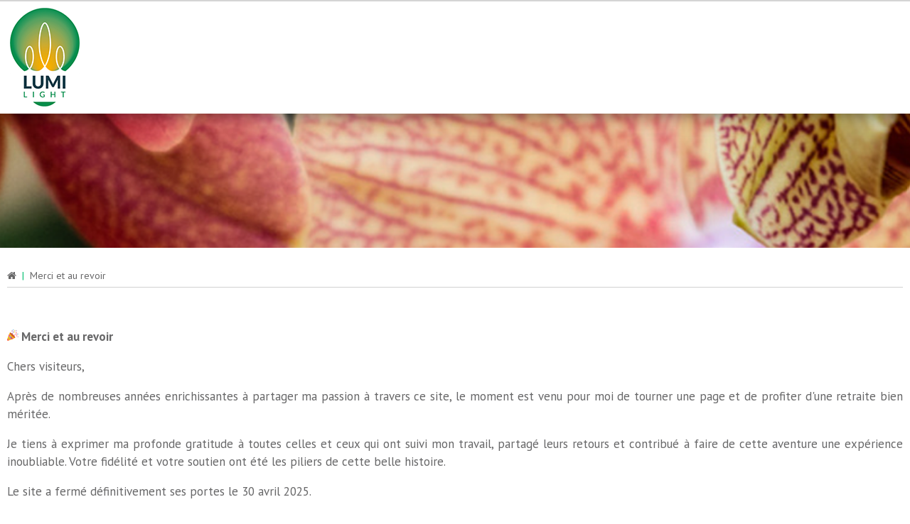

--- FILE ---
content_type: text/html; charset=UTF-8
request_url: https://www.lumilightled.fr/mentions-legales.htm
body_size: 2487
content:
<!DOCTYPE html PUBLIC "-//W3C//DTD XHTML 1.0 Strict//EN" "//www.w3.org/TR/xhtml1/DTD/xhtml1-strict.dtd">
<html xmlns="//www.w3.org/1999/xhtml" xml:lang="fr" lang="fr">
<head>
<meta http-equiv="content-type" content="text/html; charset=utf-8" />
<title>Merci et au revoir - Lumi Light</title>
<meta name="viewport" content="width=device-width; initial-scale=1.0; maximum-scale=1.0; user-scalable=0;" />
<meta name="description" content="" />
<base href="https://www.lumilightled.fr/" />
<!-- INSERER GOOGLE FONT ICI -->
<link href="https://fonts.googleapis.com/css?family=PT+Sans:400,400i,700" rel="stylesheet">
<link rel="stylesheet" type="text/css" media="screen,projection" href="css/commun.css" />
<link rel="stylesheet" type="text/css" media="screen,projection" href="css/styles.css?v=1.3" />
<link rel="stylesheet" type="text/css" media="screen,projection" href="css/font-awesome-4.7.0/css/font-awesome.min.css" />
<link rel="stylesheet" type="text/css" media="screen,projection" href="js/lightbox/css/lightbox.css" />
<link rel="stylesheet" type="text/css" media="screen,projection" href="css/panier.css" />
<link rel="stylesheet" type="text/css" media="screen,projection" href="css/responsive.css?v=1.5" />
<link rel="icon" href="shorticon.png" type="image/x-icon" />
<link rel="shortcut icon" href="shorticon.png" type="image/x-icon" />
	    
	<!-- Piwik -->
	<script type="text/javascript">
	var _paq = _paq || [];
	(function(){ var u=(("https:" == document.location.protocol) ? "https://stats2.agoraline.fr/" : "http://stats2.agoraline.fr/");
	_paq.push(['setSiteId', 329]);
	_paq.push(['setTrackerUrl', u+'piwik.php']);
	_paq.push(['trackPageView']);
	_paq.push(['enableLinkTracking']);
	var d=document, g=d.createElement('script'), s=d.getElementsByTagName('script')[0]; g.type='text/javascript'; g.defer=true; g.async=true; g.src=u+'piwik.js';
	s.parentNode.insertBefore(g,s); })();
	</script>
	<!-- End Piwik Code -->
<!-- jQuery -->
<script src="https://ajax.googleapis.com/ajax/libs/jquery/1.12.3/jquery.min.js"></script>
<script src="https://www.google.com/recaptcha/api.js" async defer></script>
<!-- Parallax -->
<script type="text/javascript" src="js/parallax.js"></script>
<!-- Menu -->
<script type="text/javascript" src="js/menu-horizontal.js"></script>
<!--[if lte IE 6]>
	<style type="text/css">
	</style>
<![endif]-->
<!--[if IE]>
	<style type="text/css">
	</style>
<![endif]-->
 <script type="text/javascript">
var ajaxTimeout = '40000';
$(function() {
	//Back to top
	var offset = 220;
	var duration = 500;
	jQuery(window).scroll(function() {
	    if (jQuery(this).scrollTop() > offset) {
	        jQuery('#back-to-top').fadeIn(duration);
	    } else {
	        jQuery('#back-to-top').fadeOut(duration);
	    }
	});

	jQuery('#back-to-top').click(function(event) {
	    event.preventDefault();
	    jQuery('html, body').animate({scrollTop: 0}, duration);
	    return false;
	})
});
</script>
</head>
<body>
<div id="global" class="global-page">
	<a name="haut"></a>
	<div id="bandeau" class="lg">
		<div id="bandeau-conteneur">
			<div id="bandeau-contact-conteneur">		
				<div id="bandeau-contact">
					<div class="global">	
										</div>
				</div>		
			</div>
			<div class="global">	
				<div id="logo">
					<a href="//www.lumilightled.fr/"><img src="images/logo.png" alt="Lumi Light" title="Lumi Light" /></a>
				</div>	
							</div>
				  	</div>
	</div>	
	    <div id="centre">
	    	<div id="bandeau-parallax" class="parallax-window parallax-image" data-image-src="images/bandeau_parallax.png" data-parallax="scroll" style="min-height:200px; ">
    		<div class="global">
    			<div id="bandeau-parallax-texte">
	    				    		</div>
    		</div>
    	</div>
    	<div class="global">
    		<div class="contenu-wrapper">
			<div id="ariane">
	<a href="//www.lumilightled.fr/" class="ariane-accueil"><i class="fa fa-home"></i></a>
						<span class="ariane-fleche">|</span>
							<span class="ariane-element-final">Merci et au revoir</span>
						</div>	    		<div id="gauche"></div>
	    		<div id="droite"></div>
	    		<div id="contenu">
		    				    							
		    								<p><img src="https://www.lumilightled.fr/docs/party-popper.png" alt="" width="16" height="16" /><strong> Merci et au revoir</strong></p>
<p>Chers visiteurs,</p>
<p>Après de nombreuses années enrichissantes à partager ma passion à travers ce site, le moment est venu pour moi de tourner une page et de profiter d'une retraite bien méritée.</p>
<p>Je tiens à exprimer ma profonde gratitude à toutes celles et ceux qui ont suivi mon travail, partagé leurs retours et contribué à faire de cette aventure une expérience inoubliable. Votre fidélité et votre soutien ont été les piliers de cette belle histoire.</p>
<p>Le site a fermé définitivement ses portes le 30 avril 2025.</p>
<p>Toutefois vous pourrez toujours trouver nos éclairages pour Orchidées en contactant Monsieur Alain Andrieux par mail <a href="mailto:aandrieux@ledlightingfrance.com">aandrieux@ledlightingfrance.com</a>.</p>
<p>Merci pour tout et à bientôt, peut-être sur d'autres chemins.</p>
<p>Avec toute ma reconnaissance,</p>
<p>Thierry VERHAEGHE</p>	 
			        <div class="clear"></div>
				    <a href="#haut" id="back-to-top"><i class="fa fa-angle-up"></i></a>
			    </div>
		    </div>
	    </div>
    </div>
    <div id="pied">
    	<div class="global">
    		<div class="contenu-wrapper">
    			<div class="col" id="pied-col-logo">
    				<div id="pied-logo">
    					<img src="images/logo-pied.png" alt="Lumi Light" title="Lumi Light" />
    				</div>
    				<div id="pied-reseau">
											<span id="pied-reseau-facebook"><a href="https://www.facebook.com/lumilightled/" onclick="window.open(this.href); return false;"><i class="fa fa-facebook" aria-hidden="true"></i></a></span>
																<span id="pied-reseau-facebook"><a href="https://fr.linkedin.com/in/thierry-verhaeghe-466a96a6" onclick="window.open(this.href); return false;"><i class="fa fa-linkedin" aria-hidden="true"></i></a></span>
										</div>
    			</div>
				<div id="pied-contact" class="col floatRight">
										</div>  
				
    			<div id="pied-plansite" class="col floatLeft">
				    			</div> 
    			<div class="clear"></div>
    		</div>
		</div>
    </div>
    </div>
<script type="text/javascript" src="js/carousel/jquery.jcarousel.js"></script>
<script type="text/javascript" src="js/lightbox/js/lightbox.js"></script>
<script type="text/javascript" src="js/functions.js"></script>
<script type="text/javascript" src="js/events.js"></script>
</body>
</html>

--- FILE ---
content_type: text/css
request_url: https://www.lumilightled.fr/css/commun.css
body_size: 904
content:
@charset "utf-8";
/* CSS Document */

.gras {font-weight:bold;}
.vert {color:#018032;}
.clear { clear:both;}
.clearLeft { clear:left;}
.clearRight { clear:right;}
.floatLeft { float:left;}
.floatRight { float:right;}
a img {border:none;}

.clearfix:after {
	content: ".";
	display: block;
	clear: both;
	visibility: hidden;
	line-height: 0;
	height: 0;
}
 
.clearfix {
	display: inline-block;
}

#ui-datepicker-div {font-size:12px;}

/* Formulaires */
.form {clear:left;}
.form140 {display:block; width:140px; padding-right:20px; float:left; text-align:right;}
.form180 {display:block; width:180px; padding-right:20px; float:left; text-align:right; font-size:0.8em;}
.form200 {display:block; width:200px; padding-right:20px; float:left; text-align:right; font-size:0.8em;}
.form90 {display:block; width:90px; padding-right:20px; float:left; text-align:right;}
.inputCadre { border:#529e11 1px solid;}

.input-text, .select { border: 1px solid #dcdcdc; color: #000000; padding: 7px 5px; width: 70%;}
textarea { border: 1px solid #dcdcdc; color: #000000; padding: 7px 5px;  width: 70%; height:75px;}

.submit {display:block; margin-left:250px;}
.submit input,
input.submit {
	background: #f9be00;
	border: none;
	border-radius: 2px; -moz-border-radius: 2px; -webkit-border-radius: 2px; -khtml-border-radius: 2px;  
	box-shadow: 0 1px 3px rgba(0, 0, 0, 0.75);
	color: #fff;
	height: 30px;
	text-align: center;
	text-transform: uppercase;
	padding: 0px 10px;
	margin: 0px;
	text-decoration: none;
	display: inline-block;
	cursor: pointer;
	min-width: 120px;
	font-size:15px;
	margin:5px;
	
}
.submit input:hover,
input.submit:hover {background:#fff; color:#000000;}

.bouton,
#contenu a.bouton {
	background: #f9be00;
	border: none;
	border-radius: 2px; -moz-border-radius: 2px; -webkit-border-radius: 2px; -khtml-border-radius: 2px;  
	box-shadow: 0 1px 3px rgba(0, 0, 0, 0.75);
	color: #fff !important;
	height: 30px; line-height: 30px;
	text-align: center;
	text-transform: uppercase;
	padding: 0px 10px;
	margin: 0px;
	text-decoration: none;
	display: inline-block;
	cursor: pointer;
	min-width: 120px;
	font-size:15px;
	margin:5px;
}

.bouton:hover,
#contenu a.bouton:hover {background:#fff; color:#000000 !important;}

#contenu .bouton a,
#contenu a.bouton,
#contenu .bouton a:visited,
#contenu a.bouton:visited {}

#contenu .bouton:hover a,
#contenu a.bouton:hover { text-decoration:none; background:#fff; color:#000000 !important;}

.reponse-message,
.reponse-erreurs, .ok { padding: 0.8em; margin-bottom: 1em; border: 2px solid #ddd; }

.reponse-erreurs { background: #fbe3e4; color: #8a1f11; border-color: #fbc2c4; padding:0 0.8em; }
.reponse-message, .ok { background: #e6efc2; color: #264409; border-color: #c6d880; }
.reponse-erreur { color: #8a1f11; font-weight:bold; margin:5px 0; }
.reponse-message, .ok { color: #264409; font-weight:bold; }

--- FILE ---
content_type: text/css
request_url: https://www.lumilightled.fr/css/styles.css?v=1.3
body_size: 10847
content:
@charset "utf-8";
/* CSS Document */
/* Dans ce fichier ne doit être présent que la mise en forme générale du site ainsi que la mise en forme dans les zones spécifiques */

body {margin:0; padding:0; font-family:'PT Sans', sans-serif,"Trebuchet MS", Arial; font-size:17px; background:#FFFFFF; color:#676768;}

#global {padding-top:149px;}
.global {max-width:1260px; padding:0; margin:0 auto;}

/* BANDEAU */
#bandeau {padding:0; position:fixed; left:0px; top:0px; width:100%; z-index:30; background:#FFFFFF;  -moz-box-shadow: 0px 0px 22px rgba(0,0,0,0.5); -webkit-box-shadow: 0px 0px 22px rgba(0,0,0,0.5);  box-shadow: 0px 0px 22px rgba(0,0,0,0.5);}
.lg {height:160px;}
.sm {height:110px;}

/* Bandeau réduit */
#bandeau.sm { }
#bandeau.sm #bandeau-conteneur > .global {top: -60px;}
#bandeau.sm #logo {top:4px;}
#bandeau.sm #logo a img {height: 100px; width:auto;}
#bandeau.sm #bandeau-recherche {top:65px;}
#bandeau.sm #bandeau-contact-conteneur { height:60px;}
#bandeau.sm #bandeau-contact { }
#bandeau.sm #bandeau-elements {margin-top: 6px;}
#bandeau.sm #bandeau-client {height: 60px;}

#bandeau.sm #bandeau-client #compte {height: 19px; padding: 4px 40px; line-height: 16px;}
#bandeau.sm #bandeau-client #compte #compte-titre {font-size:10px;}

#bandeau.sm .menu-wrapper {margin-top:0;}
#bandeau.sm #menu {}
#bandeau.sm #menu .menu-element > a > span, 
#bandeau.sm #menu .menu-element > a:visited > span, 
#bandeau.sm #menu .menu-element > span {}
#bandeau.sm #menu .smenu-conteneur {}
#bandeau.sm #bandeau-catalogue {height:60px; width:60px;}
#bandeau.sm #bandeau-catalogue span {display:none;}
#bandeau.sm #panier-bandeau #bandeau-panier-nombre-articles {top: 3px; right: 6px;}
#bandeau.sm #panier-bandeau #bandeau-panier-prix {display:none;}
#bandeau.sm #bandeau-contact .bandeau-centre {}
#bandeau.sm #bandeau-contact a.bandeau-titre, 
#bandeau.sm #bandeau-contact a.bandeau-titre:visited {width: 50px; height:50px; background-position:center 15px !important; -moz-background-size: 35px auto; -o-background-size: 35px auto; -webkit-background-size: 35px auto;  background-size: 35px auto;}
    

/* Bandeau non réduit */
#bandeau-conteneur {position: relative; z-index: 40; height:calc(100% - 2px); width:100%; border-top: 2px solid #d4d4d4;}
#bandeau-conteneur > .global {position: relative; z-index:45; top:-100px;}
#bandeau #logo {position: absolute; left: 4px; top: 10px;}
#bandeau #logo a,
#bandeau #logo a:visited {}
#bandeau #logo a img {display:block; height:139px; width:auto;}
#bandeau #logo span {display:none;}

#bandeau-recherche {position: absolute; right: 0; top: 112px; width:220px;display: none;}
#bandeau-recherche div {display:inline-block; vertical-align:top;}
#bandeau-recherche .input {margin:5px 0;}
#bandeau-recherche .input input {height: 25px;}
#bandeau-recherche .submit {margin:0;}
#bandeau-recherche .submit input {width: 40px; min-width: 0;}

#bandeau-recherche #bandeau-recherche-mobile {display:none;}
#bandeau-recherche #bandeau-recherche-mobile .bouton {width: 20px; min-width: 0;}
#bandeau-recherche #bandeau-recherche-mobile .bouton i {font-size: 21px; line-height: 29px;}

#bandeau-contact-conteneur { height:99px; overflow:hidden;}
#bandeau-contact {position:relative; z-index:40; top:-2px; border-bottom: 1px solid #f2f2f2;}
#bandeau-contact .global {  position:relative; z-index:40;}

#bandeau-elements{ margin-top:32px;}
#bandeau-telephone { margin-right:40px; background:url(../images/bandeau-phone.jpg) no-repeat left center; padding-left:57px; text-align:left;}
#bandeau-telephone span {font-size:16px;color:#000; font-weight:bold;}
#bandeau-telephone .telephone,
#bandeau-telephone a,
#bandeau-telephone a:visited {display:block;text-decoration:none; color:#00bf6f; font-size:19px;}

    

/* ELEMENTS BANDEAU */
#bandeau-client {height: 100px; display:flex;}
#bandeau #bandeau-contact .bandeau-centre {cursor:pointer; position:relative; z-index:100; /*display: none;*/ }
#bandeau #bandeau-contact a.bandeau-titre,
#bandeau #bandeau-contact a.bandeau-titre:visited {text-decoration:none; font-weight:500; font-size:12px; color:#000; text-transform:uppercase; display:inline-block;padding: 10px; width:80px ; height:80px;  }

#nous-contacter {border-right: 1px solid #e8e8e8; border-left: 1px solid #e8e8e8;}
#nous-contacter a { background: url(../images/contact.jpg) no-repeat center 20px ; }

#mon-compte{}
#mon-compte a { background: url(../images/user.jpg) no-repeat center 20px ;}

#panier-bandeau {border-right: 1px solid #e8e8e8;}
#panier-bandeau a { background: url(../images/panier.jpg) no-repeat center 20px; position:relative; }
#panier-bandeau #bandeau-panier-nombre-articles {padding:2px 8px; font-weight:700; font-size:16px; color:#000; background:#e6e6e6; display:inline-block;  position:absolute; top: 13px;right: 19px; border-radius: 13px; -moz-border-radius: 13px; -webkit-border-radius: 13px; -khtml-border-radius: 13px; }
#panier-bandeau #bandeau-panier-prix {font-weight:700; font-size:16px; color:#000; display:block; margin-top: 60px; text-align:center;} 

#bandeau-catalogue {}
#bandeau-catalogue a { background: url(../images/catalogue.png) no-repeat center 20px #00bf6f; }
#bandeau-catalogue:hover a {background-color: #90c725;}
#bandeau-catalogue span {display: block; text-align: center; color: #fff; font-size:16px; font-weight:bold; margin-top: 60px; }

    
/* MENU */
/* Menu niveau 1 */
#bandeau .menu-wrapper {margin-top:11px;}
#menu {list-style:none; margin:0px; padding:0; height:49px;}
#menu-conteneur {text-align:center; position:relative; z-index:30; font-size:0; height:100%; }
#menu-conteneur .global {height:100%;  position:relative; z-index:30; }
#menu .menu-element { display:inline-block; vertical-align:top; margin:0 25px; height:100%;  }

#menu .menu-element > span { cursor:default;}
#menu .menu-element > a > span,
#menu .menu-element > a:visited > span,
#menu .menu-element > span {color: #676768; height:23px; font-size:17px; text-align: center; text-transform:uppercase; padding:12px 0 10px; display: inline-block;}

#menu .menu-element.menu-grand > span,
#menu .menu-element.menu-grand > a > span {padding:0px 0 1px;}
#menu .menu-element > a,
#menu .menu-element > a:visited {text-decoration:none; display: inline-block;}
#menu .menu-element > a:hover {text-decoration:none;}

#menu .menu-element.selected > a > span,	
#menu .menu-element.selected > span,
#menu .menu-element:hover > a > span,
#menu .menu-element:hover > span {border-bottom: 3px solid #f9be00; text-decoration: none; color: #000000;}

#menu .menu-element.menu-grand {}
#menu .menu-element.menu-grand > a > span,
#menu .menu-element.menu-grand > span {}

/* Sous menu niveau 1 */
#menu .smenu-conteneur {display:none; position:absolute; top:48px; left:154px;  z-index:200; padding:14px; width:946px; border: 1px solid #f9be00; min-height:250px; background: #fff;}
#menu #menu-conteneur .smenu-conteneur .global {padding:0 !important;}
#menu .menu-element:hover .smenu-conteneur {display:block;}
#menu .smenu-bas {}
#menu .smenu-centre { margin:0; padding:0; list-style:none; width:100%; text-align: left; }
#menu .smenu-centre-menus {width: calc(100% - 250px); float:right; font-size:0;}
#menu .smenu-element { margin-left:12px; display: inline-block; vertical-align: top;}

#menu .smenu-element > a {text-decoration:none;}
#menu .smenu-element > a > span,
#menu .smenu-element > span {color:#929292; font-size:15px;	font-weight:700; display:block; width:215px; height:50px; text-transform:uppercase; border-bottom: 1px solid #d7d7d7; display:flex; flex-direction:column; justify-content:center; }

#menu .smenu-element.selected > a > span,
#menu .smenu-element:hover > a > span {color: #000000;}

#menu .ssmenu-conteneur-images {float:left; width: 240px; height: 258px;}
#menu .ssmenu-images {display:none;}

/* Sous menu niveau 2 */
#menu .ssmenu-conteneur {padding:0px; margin:0px; list-style:none;}
#menu .ssmenu-element {}
#menu .ssmenu-element a,
#menu .ssmenu-element a:visited {font-size:12px; color:#1b2a24; display:block; padding:4px 7px 4px 14px; text-decoration:none; line-height:14px;}
#menu .ssmenu-element a:hover {background:#ea242b; color:#ffffff;}


/* BANDEAU IMAGE */
#bandeau-parallax {}
#bandeau-parallax-texte {text-align:center; color: #fff; display: flex; flex-direction: column; justify-content: center; height: 200px;}
#bandeau-parallax-texte p {font-size:40px; color:#fff; text-align:center; margin:0;}
#bandeau-parallax-texte p:first-child {font-size:60px; font-weight:700; background:url(../images/bandeau-image-separation.jpg) no-repeat center bottom; padding-bottom:20px; margin-bottom:15px;} 
#bandeau-parallax-texte p.titrePetit {font-size:40px; font-weight:400; background:none; padding:0; margin:0;}


.parallax-mirror {width:100%;}

/* CENTRE */
#centre {}
#centre .global .contenu-wrapper {padding:30px 0; min-height:400px;}

/* GAUCHE */
#gauche {width:270px; float:left;}
#gauche .titre {color:#5a5a5a; font-weight:300; font-size:36px; margin-bottom:10px;}

/* MENU GAUCHE */
/* Menu niveau 1 */
#nav {list-style:none; margin:0px; padding:0;}

#nav .menu-element {border-bottom:1px solid #cccccc;}
#nav .menu-element:first-child {}

#nav .menu-element > a {text-decoration:none;}
#nav .menu-element > a > span,
#nav .menu-element > span {padding:4px 10px; display:block; color:#5a5a5a; font-size:15px; line-height:25px;}
#nav .menu-element > a > span:before,
#nav .menu-element > span:before {content:"» "}

#nav .menu-element:hover,
#nav .menu-element.selected {}

#nav .menu-element.selected > a > span,
#nav .menu-element.selected > span,
#nav .menu-element > a > span:hover,
#nav .menu-element > span:hover {color:#fc790f;}

#nav .menu-element.menu-grand {}
#nav .menu-element.menu-grand > a > span,
#nav .menu-element.menu-grand > span {}

/* Menu niveau 2 */
#nav .smenu-conteneur {margin:0; padding:0; list-style:none;}
#nav .smenu-haut {}
#nav .smenu-bas {}
#nav .smenu-centre {}
#nav .smenu-element {}
#nav .smenu-element > a { text-decoration:none;}
#nav .smenu-element > a > span,
#nav .smenu-element > span {color:#5a5a5a; display:block; padding:3px 0px; font-size:13px; line-height:20px;}
#nav .smenu-element:hover,
#nav .smenu-element.selected,
#nav .smenu-element.selected > a > span,
#nav .smenu-element.selected > span,
#nav .smenu-element:hover > a > span,
#nav .smenu-element:hover > span {color:#fc790f;}


/* CONTENU */
#contenu {overflow:hidden; text-align:justify;}
#contenu .titre1-contenu {position:relative; text-align:center; z-index:2;}
#contenu .titre1-border {height: 1px;width: 100%; background: #262626; position: absolute; top: 37%; left:0;  z-index:1;}
#contenu h1 {max-width: 80%; background:#fff; padding:0px 35px; display:inline-block; color:#262626; font-weight:400; font-size:25px; margin-top:0px; text-transform:uppercase; text-align:center; position:relative; z-index:2;}
#contenu h2 {color:#4a4a4a; font-weight:700; font-size:30px; text-align:center; }
#contenu h3 {}
#contenu p {text-align:justify; line-height:25px;}
#contenu ul {padding:0;}
#contenu ul li {list-style:none; background:url(../images/puce-li.png) no-repeat left 5px; padding-left:20px;}
#contenu a,
#contenu a:visited {color:#00bf6f; text-decoration:none; }
#contenu a:hover {text-decoration:none;}
#contenu table p,
#contenu table ul,
#contenu table h2,
#contenu table h3 {margin-left:0px;}

#contenu table.table {width:100%; border-collapse:collapse;}
#contenu table.table th, #contenu table.table td {}
#contenu table.table th {text-align:center; padding:10px 0;}
#contenu table.table tbody tr {}
#contenu table.table td {padding:15px 10px; border-bottom:1px solid #8B8E8E;}
#contenu table.table td.center {text-align:center;}

.border-titre:first-child, .border-titre:last-child  {display: inline-block;  width: 40%; border-bottom: 1px solid;}
.border-titre{width:19%; display:inline-block;}
.us span > span {color: #c10a8f;}    




/* Tableau vertical */
.table > thead > tr > th {border-bottom: 2px solid #e0e0e0;    vertical-align: bottom;}
.table > thead > tr > th, .table > tbody > tr > th, .table > tfoot > tr > th, .table > thead > tr > td, .table > tbody > tr > td, .table > tfoot > tr > td {vertical-align: middle;border-top: 1px solid #e0e0e0;  line-height: 1.5;   padding: 6px 10px;}

.table > thead:first-child > tr:first-child > th, .table > thead:first-child > tr:first-child > td {border-top:0 none;}

.table-vertical tr { border: 1px solid #ccc; }
.table-vertical td { height:20px; }



/* TEMPLATE AVEC NAVIGATION */
#module-navigation {}
#module-navigation #contenu {padding-left:30px;}
	
/* TEMPLATE SANS NAVIGATION */
#module-defaut {}
#module-defaut #contenu {}

/* PIED */
#pied {background:url(../images/bandeau-footer.jpg) no-repeat center top #ffffff; padding-top:40px; margin-top:60px; -moz-background-size: 100% auto; -o-background-size: 100% auto; -webkit-background-size: 100% auto;  background-size: 100% auto;}
#pied .global {max-width:1260px; padding:0 15px;}
#pied .global .contenu-wrapper {min-height:182px; font-size: 0; text-align: center;}

#pied .col {display:inline-block; vertical-align:top; text-align:left; margin:10px 20px; width:auto;  }
#pied .col .categorie { margin-bottom:20px;}
#pied .col .categorie > a {text-decoration:none;}
#pied .col .categorie > a > span,
#pied .col .categorie > a:visited > span,
#pied .col .categorie > span { text-decoration:none; font-weight:700; font-size:16px; color:#000000; text-transform:uppercase;}
#pied .col .categorie:hover > a > span,
#pied .col .categorie:hover > span {}

/* Col gauche */
#pied #pied-plansite.col {width:320px; margin-left:0;}
#pied .liens.menu {font-size:0; line-height: 10px;}
#pied .liens.menu > span {margin:10px 0; display: inline-block; vertical-align: top;}
#pied .liens.menu #pied-menu-2,
#pied .liens.menu #pied-menu-10 {margin-right:0; background:none;}
#pied .liens.menu > span > a {text-decoration:none;}
#pied .liens.menu > span > a > span,
#pied .liens.menu > span > a:visited > span,
#pied .liens.menu > span > span {text-decoration:none; color:#000000; font-size:14px; font-weight:normal}
#pied .liens.menu > span::after { content: "|"; color: #000000; padding:0 3px; font-size:14px;}
#pied .liens.menu > span:last-child::after {display:none;}

#pied #agoraline {margin-top:20px;}
#pied #agoraline .liens {padding:0;}
#pied #agoraline .liens li { margin:2px 0; list-style:none;}
#pied #agoraline .liens li > a {text-decoration:none;}
#pied #agoraline .liens li > a > span,
#pied #agoraline .liens li > a:visited > span,
#pied #agoraline .liens li > span {text-decoration:none; color:#515251; font-size:14px; font-weight:400;}
#pied #agoraline .liens li:hover > a > span,
#pied #agoraline .liens li:hover > span {}

#pied-reseau{margin: 15px 0;text-align: center;}
#pied-reseau span {height: 42px; width: 42px; display: inline-block; margin: 0 3px;}
#pied-reseau #pied-reseau-facebook .fa {color:#00bf6f; font-weight:500; width:40px; height:40px; border: 1px solid #00bf6f; text-align:center; line-height:40px; font-size:25px; -moz-border-radius: 25px; -webkit-border-radius: 25px; -khtml-border-radius: 25px; border-radius: 25px;   }
#pied-reseau #pied-reseau-facebook .fa:hover{background:#00bf6f; color:#fff;}

/* Col centre*/
#pied #pied-col-logo.col {}
#pied-logo {text-align:center;}

/* Col droite */
#pied #pied-contact.col { margin-right:0; width:355px;}
#pied #pied-contact .pied-contact-element { font-size:16px; color:#000000;line-height: 30px; overflow: hidden; padding-bottom: 7px;}
#pied #pied-contact .pied-contact-element i {font-size: 20px; width: 32px; text-align: center;  color: #00bf6f;}
#pied #pied-contact .pied-contact-element i.fa-envelope {font-size:16px;}
#pied #pied-contact .pied-contact-element .pied-contact-span { display: inline-block;  vertical-align: top; width:100%; width:calc(100% - 37px);}
#pied #pied-contact #pied-adresse .pied-contact-span {line-height: 24px;} 
	
#pied #pied-contact #pied-telephone {font-weight:500;}
#pied #pied-contact #pied-telephone a,
#pied #pied-contact #pied-telephone a:visited {text-decoration:none; font-weight:500;color:#000000;}
#pied #pied-contact #pied-mail {font-weight:400;}
#pied #pied-contact #pied-mail a,
#pied #pied-contact #pied-mail a:visited {text-decoration:none; font-weight:400;color:#000000;}

#pied a,
#pied a:visited {color:#989898;}
#pied a:hover {}

/* Messages de retour */
.reponse-message,
.reponse-erreurs, .ok { padding: 0.8em; margin-bottom: 1em; border: 2px solid #ddd; }

.reponse-erreurs { background: #fbe3e4; color: #8a1f11; border-color: #fbc2c4; padding:0 0.8em; }
.reponse-message, .ok { background: #e6efc2; color: #264409; border-color: #c6d880; }
.reponse-erreur { color: #8a1f11; font-weight:bold; }
.reponse-message, .ok { color: #264409; font-weight:bold; }

/* Fil d'ariane */
#ariane {border-bottom:1px solid #d1d1d1;padding-bottom: 3px; margin-bottom: 40px;}
#ariane a,
#ariane a:visited,
#ariane span {text-decoration:none; color: #676768;font-size: 14px; display: inline-block; vertical-align: top;}
#ariane .ariane-fleche {color: #00bf6f; padding:0 3px;}


/* CADRE ACTUALITE */
.actualites .element {}
.actualites .element .image {}
.actualites .element .image a,
.actualites .element .image a:visited {}
.actualites .element .nom {}
.actualites .element .nom a,
.actualites .element .nom a:visited {}
.actualites .element .intro {}
.actualites .element .lien {}
.actualites .element .lien a,
.actualites .element .lien a:visited {}

/* CADRE PARTENAIRES */
.partenaires {margin-top:14px;}
.partenaires .contenu {}
.partenaires .lien {}
.partenaires .lien a,
.partenaires .lien a:visited {}
.partenaires .lien a:hover {}

/* CADRE PARTENAIRES JCAROUSEL */
.partenaires {height:140px; position:relative; z-index:10;}
.partenaires-slider {position: relative; z-index:20; overflow: hidden; width:265px; height:140px; border-radius: 3px; -webkit-border-radius: 3px; -moz-border-radius: 3px;}
.partenaires-slider ul {width: 20000em; position: relative; list-style:none; margin: 0px; padding: 0;px}
.partenaires-slider ul li.partenaire {float: left; margin:0px; padding:0px; width:265px; height:140px;}
.partenaires-slider ul li.partenaire img {display:block;}

.partenaires-slider-control-prev {position:absolute; z-index:30; font-size:50px; left:0px; top:0px; cursor:pointer; height:140px; line-height:140px; padding:0px 8px;}
.partenaires-slider-control-next {position:absolute; z-index:30; font-size:50px; right:0px; top:0px; cursor:pointer; height:140px; line-height:140px; padding:0px 8px;}
.partenaires-slider-control-prev i.fa,
.partenaires-slider-control-next i.fa {line-height:140px; color:#c9c9c9;}

/* CADRE PARTENAIRES DEFILEMENT */
/*
#dr-partenaires {}
#dr-partenaires-titre {}
#dr-partenaires-contenu {margin:0 auto; position:relative; z-index:0;}
#partenaires-sliderPrev {display:block; position:absolute; z-index:10; left:20px; top:60px;}
#partenaires-sliderPrevBtn {cursor:pointer; display:block; width:10px; height:15px; background:url(../images/dr-partenaires-prev.jpg) no-repeat center center;}
#partenaires-sliderNext {display:block; position:absolute; z-index:10; right:20px; top:60px;}
#partenaires-sliderNextBtn {cursor:pointer; display:block; width:10px; height:15px; background:url(../images/dr-partenaires-next.jpg) no-repeat center center;}
			
#partenaires-slider {margin:0 auto; width:111px; height:111px;}
#partenaires-slider ul {margin:0; padding:0; list-style:none;}
.partenaires-slider-li {width:111px; height:111px; margin:0; padding:0; list-style:none;}

#dr-partenaires-bas {}
*/

/* Languettes */
#languette-container {height:279px; width:81px; position : fixed;  right:0px; top:250px; z-index:5000;}

#languette-admin { width:81px; height:93px; background: url(../images/lang-interface-gestion.png); cursor:pointer; top:0px; position:absolute; right:0; z-index:5000;}
#languette-admin:hover { width: 198px; height: 93px; background: url(../images/lang-interface-gestion-depliee.png);}

#languette-page { height:93px; width:81px; background: url(../images/lang-gestion-page.png); cursor:pointer; top:98px;position:absolute; right:0; z-index:5000;}
#languette-page:hover { width: 198px; height: 93px; background: url(../images/lang-gestion-page-depliee.png);}

#languette-page-disabled { height:93px; width:81px; background: url(../images/lang-gestion-page-off.png); cursor:pointer; top:98px; position:absolute; right:0; z-index:5000;}
#languette-page-disabled:hover { width: 198px; height: 93px; background: url(../images/lang-gestion-page-off-depliee.png);}

#languette-deconnexion {  height:93px; width:81px; background : url(../images/lang-deconnexion.png); cursor:pointer; top:196px;  position:absolute; right:0; z-index:5000;}
#languette-deconnexion:hover { width: 198px; height: 93px; background: url(../images/lang-deconnexion-depliee.png);}

/* Moteur de recherche */
#recherche-formulaire { position:relative; z-index:1; }
#recherche-formulaire-input {display:inline-block; vertical-align:top; width:250px; margin:5px 0;}
#recherche-formulaire-input .input-text {width:calc(100% - 20px); height:auto !important;}
#recherche-formulaire-submit {display:inline-block; vertical-align:top; cursor:pointer;}
#recherche-formulaire-submit input {width:34px;padding:0; cursor:pointer; min-width: 0;}


#recherche-conteneur {}
#recherche-description {}
#recherche-conteneur-familles {}
.recherche-conteneur-famille {}
.recherche-nom-famille a, .recherche-nom-produit a {color: #000; font-family:Georgia,"Times New Roman",Times,serif; font-style:italic; font-size:0.9em;}
.recherche-nom-famille {text-align:center;}
.recherche-nom-famille a {}
#recherche-conteneur-produits {}
.recherche-conteneur-produit {}
.recherche-photo {text-align:center; min-height: 75px;}
.recherche-photo-non-disponible {font-size:0.9em; text-align:center;padding-top:100px;}
.recherche-nom-produit {text-align:center;}
.recherche-nom-produit a {}
.recherche-conteneur-produit, .recherche-conteneur-produit {width:202px; height:325px; background: url(../images/famille-conteneur.png) top left no-repeat; float: left; margin:5px; padding:5px 10px;}
.recherche-conteneur-produit-haut {height:50px; overflow:hidden;}
.recherche-conteneur-produit-haut-gauche {font-size:0.8em; text-align:center; text-decoration:none;}
.recherche-conteneur-produit-haut-gauche a {color: #000;}
.recherche-conteneur-produit-haut-droite {float:right; text-align:right; width:80px; padding-right:10px; padding-top:10px; font-size:0.95em; font-weight:bold; color: #7C5099;}
.recherche-conteneur-produit-centre {height:223px; overflow:hidden; text-align:center; margin-top:5px;}
.recherche-conteneur-produit-centre table {width:100%; height:223px;}
.recherche-conteneur-produit-bas {height:28px; overflow:hidden; padding-top:25px;}
.recherche-conteneur-produit-bas-gauche {float:left; width:50%; text-align:left;}
.recherche-conteneur-produit-bas-droite {margin-left:50%; text-align:right; font-size:0.95em; font-weight:bold; color: #7C5099;}
.recherche-pagination {color:#7C5099;}

/** RESULTATS PAGE */
.recherche-expression {}
.recherche-nombre-resultat {font-weight:bold; font-size:1.1em;}
.recherche-page {}
#recherche-conteneur .recherche-page-lien a, #recherche-conteneur .recherche-page-lien a:visited {}
.recherche-extrait {}
.recherche-surbrillance {background-color:#FFFF00;}
#recherche-pagination {margin:45px 0 15px; overflow: hidden;}
#recherche-pagination a, #recherche-pagination a:visited {text-decoration:none;}

/* HISTORIQUE DES RECHERCHES */
#recherche-historique {}
#recherche-historique .col{width:380px; margin:0 10px; float:left;}
#recherche-historique .mot{padding:10px; text-align:center;}


/* PAGINATION */
#paginator {
    margin: 10px auto;
    text-align:center;
}
#contenu #paginator .pagination-span { padding: 2px 5px; min-width:0; background:#fff; color:#000000 !important;}
#contenu #paginator .pagination-lien { padding: 2px 5px; min-width:0; }


/* Recapitulatif de produit */
/*
#recap-produit {width:300px; border:1px solid #CCC; position:absolute; top:0px; left:0px; z-index:100;}
#recap-produit-message {background-color:#EEE; padding:6px 10px; font-size:0.9em; color: #000; border-bottom:1px solid #CCC;}
#recap-produit-contenu {padding:10px; background-color:#FFF; font-size:0.8em;}
#recap-produit-infos {}
#recap-produit-infos-table {width:100%;}
#recap-produit-infos-table .recap-produit-infos-miniature {width:50%; text-align:center;}
#recap-produit-infos-table .recap-produit-infos-nom {width:50%; text-align:center;}
#recap-produit-action {}
#recap-produit-poursuivre {float:left;}
#recap-produit-poursuivre > span {cursor:pointer;}
#recap-produit-panier {text-align:right;}
#recap-produit-panier > a, #recap-produit-panier > a:visited {text-decoration:none;}
*/
.recap-produit-open {height:100%; overflow:hidden;}
.backdrop.in {}
.backdrop.out {filter: alpha(opacity=0);opacity: 0;}
.backdrop {position:fixed;top:0;right:0;bottom:0;left:0;z-index: 1100;background-color: #000;filter: alpha(opacity=50);opacity: .5;
-webkit-transition: opacity 0.5s ease-in-out;
-moz-transition: opacity 0.5s ease-in-out;
-ms-transition: opacity 0.5s ease-in-out;
-o-transition: opacity 0.5s ease-in-out;
}
#recap-produit{width:800px;/*max-width:700px;*/position:absolute;top:0px;right:0px;z-index:1300; background:#ffffff; border:3px solid #00bf6f; display:none;}
#recap-produit .close {position:absolute; top:-1px; right:-1px; z-index:1400; font-size:30px; background:#00bf6f; color:#ffffff; width:30px; height:30px; text-align:center; display: flex; flex-direction: column; justify-content: center; cursor:pointer; border:1px solid #00bf6f;}
#recap-produit .close:hover {color:#00bf6f; background:#ffffff;}
.recap-produit-conteneur{padding:15px; position:relative;}
#recap-produit-message{font-size:22px;color:#676768;text-align:center;line-height:25px; padding:10px 0;}
#recap-produit-contenu{}
#recap-produit-infos{}
#recap-produit-infos-table{width:100%;}
#recap-produit-infos-table .recap-produit-infos-miniature{}
#recap-produit-infos-table .recap-produit-infos-nom{padding-left:15px;color:#000000;font-size:30px;}
#recap-produit-infos-table .recap-produit-infos-nom .quantite{float:right;}
#recap-produit-action{margin-top: 10px;}
#recap-produit-poursuivre{display:inline-block;vertical-align:middle;}
#recap-produit-poursuivre > span{}
#recap-produit-panier{display:inline-block;vertical-align:middle; float:right; line-height: 60px; margin-right: 20px;}
#recap-produit-panier > a, #recap-produit-panier > a:visited{text-decoration:none;}
#recap-produit-poursuivre > a,
#recap-produit-poursuivre > a:visited,
#recap-produit-panier > a,
#recap-produit-panier > a:visited{display:flex; text-align:center; text-transform:uppercase; padding:2px 7px; text-decoration:none; font-weight:normal; font-style:normal; cursor:pointer; min-width:100px; flex-direction: column; justify-content: center; min-height:60px;}
#recap-produit-panier > a:hover,
#recap-produit-poursuivre > a:hover{color:#c7e03d; background:#673c1a;}
#recap-produit-panier a.bouton,
#recap-produit-panier a.bouton:visited,
#recap-produit-poursuivre a.bouton,
#recap-produit-poursuivre a.bouton:visited {font-weight: 700;
font-size: 25px;
color: #fff;
text-decoration: none;
width: 100%;
height: 65px;
background: #f9be00;
text-align: center;
text-transform: uppercase;
border-bottom: 5px solid #edaa08;
display: flex;
flex-direction: column;
justify-content: center;
border-radius: 3px;
-moz-border-radius: 3px;
-webkit-border-radius: 3px;
-khtml-border-radius: 3px;}

#recap-produit-panier a.bouton:hover,
#recap-produit-poursuivre a.bouton:hover {background: #edaa08; color:#ffff;}

#recap-produit-poursuivre a.bouton,
#recap-produit-poursuivre a.bouton:visited {background:#ccc; border-color:#aaa;}
#recap-produit-poursuivre a.bouton:hover {background:#aaa;}

/* Contact */
#contenu #module-contact {text-align:left;}
#module-contact #contact-conteneur {overflow:hidden;}

/* Bloc adresse */
#module-contact #module-contact-adresse {}
#module-contact .w50p {width:50%; float:left;}
#module-contact #module-contact-adresse .contact-adresse {display:inline-block;}

/* Bloc googlemap */
#module-contact .googlemap { width:50%; float:right; }
#module-contact .googlemap iframe {width:100%;}

#module-contact .contact-coordonnee {clear:left; margin-bottom:5px;}
#module-contact .contact-champ {margin-bottom:10px;}
#module-contact .form div {margin:10px 0;}
#module-contact .form div.submit-conteneur {margin-left:160px;}
#module-contact .submit {cursor:pointer; margin-left:160px;}
#module-contact .submit:hover {}


/* Plan du site */
.plansite-ul {}
.plansite-li {}
.plansite-a {text-decoration:none;}
.plansite-a:hover {text-decoration:underline;}
.plansite-span {}

/* Mosaique */
.mosaique-conteneur {text-align:left;margin: 20px auto;}
.mosaique-conteneur .mosaique-ligne {text-align:left; margin: 10px 0;}
.mosaique-conteneur .mosaique-element {display:inline-block; vertical-align:top; margin:5px;}
.mosaique-conteneur .mosaique-element a, 
.mosaique-conteneur .mosaique-element a:visited {width:100%; height:100%; display:block;}
.mosaique-conteneur .mosaique-element a img {display:block;}

/* Diaporama */
#contenu .diaporama-container {  position: relative; z-index:1; overflow:hidden; min-height:280px; min-width:300px; }
/** Carousel **/
#contenu .diaporama-slider { position: relative; overflow: hidden;  min-width:240px; min-height: 200px; margin:0 auto;}
#contenu .diaporama-slider ul { width: 20000em; position: relative; list-style: none; margin: 0; padding: 0;}
#contenu .diaporama-slider .diaporama-slider-li {text-align:center;  margin:0 auto; cursor:pointer; float: left;  padding: 0; min-width:240px; min-height: 200px; list-style:none; }
#contenu .diaporama-slider .diaporama-slider-li .diaporama-slider-image{width:100%; height:100%;}
.diaporama-prev, .diaporama-next { position: absolute; top: 0; width: 30px; min-height: 200px; text-align: center;}
.diaporama-prev i, .diaporama-next i {position: absolute; top: 40%; left:25%; font-size:50px;}
.diaporama-prev { left: 0px;}
.diaporama-next { right: 0px;}

.diaporama-boutons{ width:80px;  margin:5px auto 0;}
.diaporama-pause {width:20px; }
.diaporama-lecture {width:20px; }
.diaporama-pause i,.diaporama-lecture i  {margin:0 10px; cursor:pointer; font-size:20px;}

/* Slider */
#slider-container {position:relative; z-index:1; overflow:hidden; height:240px; margin:20px; background-color:#f3f3f3; }
#slider {height: 260px; margin:20px; overflow:hidden;}
#slider ul { padding:0px; }
#slider ul li {list-style:none; width:500px; height:220px;}
.imageSlide {float:left; width:200px;}
.texteSlide {margin-left:230px;}
#controls {list-style:none; margin:0px; padding:0px; height:28px; position:absolute; bottom:-8px; right:20px; z-index:10;}
#controls li {list-style:none; float:left; text-align:center; background-color:#FFF; margin-right:5px; width:20px; height:28px; background-color:#144576; }
#controls li a {color:#ebeaea; font-weight:bold; display:block; height:28px; line-height:20px; text-decoration:none;}
#controls li.current {height:28px; width:20px; position:relative; bottom:8px; right:0px;}
#controls li.current a {width:20px;}

/* MODULE ACTUALITES */
#actualites {}
#actualites .conteneur {}
#actualites .conteneur .titre {}
#actualites .conteneur .contenu {}
#actualites .conteneur .contenu .extrait {min-height:90px;}
#actualites .conteneur .contenu .photo {float:left; margin:0 10px 10px 0;}
#actualites .conteneur .contenu .lien {text-align:right;}
#actualites .conteneur .contenu .lien a,
#actualites .conteneur .contenu .lien a:visited {}
#actualites .conteneur .contenu .lien a:hover {}

.retour-actualites {margin:10px 0 30px;}


/* MODULE AUTHENTIFICATION */
#authentification {}
#authentification .form {margin:10px 0;}
#authentification .form label {float:left; width:150px;}
#authentification .form .inputText {width:200px;}
#authentification .form .submit {}

.authentification-conteneur {width:400px; padding:15px; border:1px solid #ccc; margin:0 auto;}



/* TEMPLATE FAMILLE */
/*
#famille {}

#famille .ligne {clear:left; margin:13px 0;}

#famille .ligne .conteneur {width:200px; float:left;}
#famille .ligne .milieu1 {margin-left:26px; margin-right:13px;}
#famille .ligne .milieu2 {margin-left:13px; margin-right:26px;}

#famille .ligne .conteneur .photo {display:block;}
#famille .ligne .conteneur .photo a,
#famille .ligne .conteneur .photo a:visited {display:block; height:133px;}

#famille .ligne .conteneur .nom {text-align:center;}

#famille .ligne .conteneur .pastille {position:absolute; top:0px; left:0px;}
*/

/* TEMPLATE FAMILLE */
#famille {}
#famille-produits {text-align:left; font-size:0;}
#famille .famille-element {margin: 7px 31px 35px 31px; display:inline-block; vertical-align:top; position:relative; z-index:10;}
#famille .famille-surcouche {width:100%; height:100%; position:absolute; left:0; top:0; z-index:15;}
#famille .famille-surcouche a {text-decoration:none; width:100%; height:100%; display:block;}
#famille .famille-image {border:1px solid #ccc; display:block;}
#famille .famille-nom {margin-top: 10px; text-align:center; font-size:20px; color:#000; font-weight:bold; text-align:center; text-transform:uppercase;}

/* TEMPLATE PRODUIT */
#produit {}

#produit .photos-conteneur {width:372px; float:left; margin:0 15px 5px 0;}
#produit .boutons {margin:15px 0;}
#produit .photos {padding:10px; border:1px solid #d2d2d2;}
#produit-photo-conteneur{margin:0 auto 0 auto;}
#produit-photo-zoom div.desktop {text-align:center; height: 350px; display: flex; flex-direction: column; justify-content: center;}
#produit-photo-zoom div.desktop > div {margin:0 auto;}
#produit-photo-principale {display:block;}
#produit-photo-principale-responsive {display:none;}

#produit .photos #miniatures {font-size:0px; padding-top:10px;/*height:67px; width:208px; border-top: 1px solid #d2d2d2; padding-top:10px;*/}
#produit .photos #miniatures .miniature {cursor:pointer; border:1px solid #d2d2d2; display:inline-block; width:112px;}
#produit .photos #miniatures .miniature.current {border:1px solid #0089cc;}
#produit .photos #miniatures #miniature-1 {margin:0px 3px;}
#produit .photos #miniatures .miniature img {display:block; width:100%; height:auto;}

#produit .photos .zoomPad {z-index:1000; position:relative; display:block; float:inherit; top:0px; left:0px;}
#produit .photos .zoomPad .zoomWrapperTitle {}

#produit .texte {/*margin-left:370px;*/}
#produit .texte p {}
#produit .texte p:first-child {margin-top:0px;}
#produit .texte ul {}
#produit .texte ul li {}

#produit #declinaisons {margin-top:20px;}
#produit #declinaisons table {width:100%; border-collapse:collapse; margin-bottom:20px; }
#produit #declinaisons th {background: #00bf6f; color: #ffffff; padding: 5px 0; font-weight: normal;}
#produit #declinaisons th.first {min-width: 5px;}
#produit #declinaisons th.last {}
#produit #declinaisons td {border-bottom:1px solid #ccc; padding:8px 0;}
#produit #declinaisons td.first {}
#produit #declinaisons td.last {}
#produit #declinaisons tr.lastRow {}
#produit #declinaisons tr.lastRow td.first {}
#produit #declinaisons tr.lastRow td.last {}
#produit #declinaisons tr.lastRow td {}
#produit #declinaisons .prix-barre {text-decoration:line-through;}
#produit #declinaisons .prixmobile {display:none;}

/*
#produit #produit-ajouter {vertical-align:top; background: #00bf6f;}
#produit #produit-ajouter:hover {color:#fff; background: #90c725;}
*/
#produit #produit-ajouter {
font-weight: 700;
font-size: 18px;
color: #fff;
text-decoration: none;
width: 100%;
height: 50px;
background: #f9be00;
text-align: center;
text-transform: uppercase;
border:none;
border-bottom: 5px solid #edaa08;
display: inline-block;
border-radius: 3px;
-moz-border-radius: 3px;
-webkit-border-radius: 3px;
-khtml-border-radius: 3px;
cursor:pointer;
max-width:300px;
}
#produit #produit-ajouter:hover {background:#edaa08;}

#produit #quantite {width:30px; text-align:center; height: 30px; font-size: 18px;}
#produit .paire {}
#produit .impaire {}

#produit .supplement {}
#produit .supplement h1 {}
#produit .supplement .element {width:110px; float:left; padding:0px; margin:0px; }
#produit .supplement .element .nom {margin:0px; padding:0px; text-align:center;}
#produit .supplement .element .nom a,
#produit .supplement .element .nom a:visited {}
#produit .supplement .element .photo {height:110px;}
#produit .supplement .element .bas {}
#produit .supplement .element .prix {}
#produit .supplement .element .voir {}

/* TEMPLATE ACTUALITE */
#template-actualite {}
#template-actualite .retour-actualites {}
#template-actualite .retour-actualites a,
#template-actualite .retour-actualites a:visited {}
#template-actualite .retour-actualites a:hover {}

/* Commentaires */
#template-actualite #commentaire-nombre {font-weight:bold; margin:15px 0; font-size:1.4em;}

#template-actualite #commentaire-form-conteneur {}
#template-actualite .commentaire-form {margin-bottom:10px;}
#template-actualite .commentaire-form label {display:block; font-size:0.9em;}
#template-actualite .commentaire-form .input-text {width:300px;}
#template-actualite .commentaire-form .textarea {height:100px; width:100%;}
#template-actualite .commentaire-form .submit {}
#template-actualite #commentaire-desactive {color: #444; font-size:0.9em;}

#template-actualite #commentaire-liste {margin:10px 0px;}
#template-actualite #commentaire-liste .commentaire {border-top:1px dotted #000; padding:10px 0;}
#template-actualite #commentaire-liste .commentaire .nom {font-weight:bold; font-size:0.9em; color:#0000EE;}
#template-actualite #commentaire-liste .commentaire .nom-admin {font-weight:normal; color: #000; font-size:0.8em;}
#template-actualite #commentaire-liste .commentaire .separator {color: #777; padding:0 5px;}
#template-actualite #commentaire-liste .commentaire .date {color:#777; font-size:0.8em;}
#template-actualite #commentaire-liste .commentaire .message {color: #444; font-size:0.9em; margin:5px 0;}
#template-actualite #commentaire-liste .administrateur {background-color:#FFF39B;}

/* CARROUSEL */
#carrousel-conteneur {padding-bottom:15px; position:relative;}
#carrousel-haut {height:32px; position:absolute; top:5px; left:12px; z-index:20;}
#carrousel-haut .carrousel-theme {float:left; cursor:pointer; width:200px; height:32px; line-height:32px; background:url(../images/carrousel-theme-bg.jpg) top left no-repeat; text-align:center; margin:0 2px;}
#carrousel-haut .current, #carrousel-haut .carrousel-theme:hover {background:url(../images/carrousel-theme-bg-on.jpg) top left no-repeat;}
#carrousel-haut .carrousel-theme a {font-size:0.8em; color:7c5099;}
#carrousel-haut .carrousel-theme:hover a, #carrousel-haut .current a {color: #f2e3f5;}

#carrousel-centre {width:842px; height:351px; background:url(../images/carrousel-bg.jpg) top left no-repeat; position:relative;}
#carrousel-contenu {padding:50px 15px 15px 15px; height:251px;}
#carrousel-contenu #nextBtn, #carrousel-contenu #prevBtn {position:absolute; top:130px; z-index:30; width:29px; height:90px; cursor:pointer;}
#carrousel-contenu #nextBtn a, #carrousel-contenu #prevBtn a {width:29px; height:90px; display:block;}
#carrousel-contenu #prevBtn {left:0px; background:url(../images/carrousel-fleche-gauche.png) top left no-repeat;}
#carrousel-contenu #nextBtn {right:0px; background:url(../images/carrousel-fleche-droite.png) top left no-repeat;}

#carrousel-slider {height:351px; background-color: #CCC;}
#carrousel-slider ul {margin:0px; padding:0px;}
.carrousel-slide {width:812px; height:351px; overflow:hidden;}
.carrousel-slide .carrousel-element {width:240px; padding:0 15px; height:281px; float:left; overflow:hidden;}
.carrousel-slide .centre {background:url(../images/carrousel-centre-bg.jpg) top left no-repeat;}
#carrousel-slider h2 {margin:0px; font-weight:normal; color:#000; font-size:1em; background:none; text-align:center; height:36px; overflow:hidden;}
#carrousel-slider h2 span {background:url(../images/h2.jpg) left center no-repeat; padding-left:18px;}
#carrousel-slider .prix {text-align:center; margin:10px 0;}
#carrousel-slider .prix span {font-size:1.0em; color:#7C5099; font-weight:bold;}
#carrousel-slider .photo {}
#carrousel-slider .photo table{width:100%; height:155px;}
#carrousel-slider .voir {text-align:center; margin-top:10px;}
#carrousel-bas {}

#carrousel-conteneur #controls {list-style:none; margin:0px; padding:0px; position:absolute; bottom:-15px; right:5px; z-index:10;}
#carrousel-conteneur #controls li {list-style:none; float:left; text-align:center; height:35px; width:35px; background:url(../images/carrousel-numeric-bg.png) top left no-repeat; line-height:30px; }
#carrousel-conteneur #controls li a {font-style:normal; font-weight:bold; color: #7c5099; font-size:0.9em; display:block; height:30px;}
#carrousel-conteneur #controls li.current {}
#carrousel-conteneur #controls li.current a {color: #FFF;}

#carrousel-page-tableau, #carrousel-texte-tableau {border:none; border-collapse:collapse;padding:15px 0;}
#carrousel-page-tableau tr,#carrousel-texte-tableau tr {border:none;}
#carrousel-page-titre {}
#carrousel-page-texte {padding-left:15px;}
#carrousel-page-lire {padding-right:10px;}
/* Fin carrousel */


/* Sommaire */
/*
#sommaire-conteneur {}
#sommaire-cadre { float: right; border:2px solid #E5E5E5;  width:200px;}
#sommaire-cadre h2 {margin-left:10px; margin-top:5px;}
#sommaire-cadre ul {padding-left:20px; margin: 5px; margin-left:0;}
#sommaire-cadre ul li {font-size:12px;  padding-bottom:5px;}
#sommaire-contenu { margin-right:210px;}*/

/* Sommaire */
#sommaire-conteneur {}
#sommaire-liste { width:200px;}
#sommaire-liste h2 {margin-left:10px; margin-top:5px; font-size:3.5em; background:none; padding-left:0;}
#sommaire-liste ul {padding-left:20px; margin: 5px; margin-left:25px;}
#sommaire-liste ul li {font-size:12px;  padding-bottom:5px;}
#sommaire-liste ul li a,#sommaire-liste ul li a:visited { text-decoration:none;}
#sommaire-contenu { }

/* Sommaire element */
#sommaire-element-conteneur {}
#sommaire-element-cadre { float: right; border:2px solid #E5E5E5;  width:200px;}
#sommaire-element-cadre h2 {margin-left:10px; margin-top:5px; font-size:3.5em; background:none; padding-left:0;}
#sommaire-element-cadre ul {padding-left:20px; margin: 5px; margin-left:0;}
#sommaire-element-cadre ul li {font-size:12px;  padding-bottom:5px; }
#sommaire-element-cadre ul li span { font-weight:bold;}
#sommaire-element-cadre ul li a, #sommaire-element-cadre ul li a:visited {text-decoration:none;}
#sommaire-element-parent {}
#sommaire-element-parent a, #sommaire-element-parent a:visited {text-decoration:none;}
#sommaire-element-contenu { margin-right:230px;}
#sommaire-element-liens {}
#sommaire-element-precedent {float:left;}
#sommaire-element-precedent a, #sommaire-element-precedent a:visited {text-decoration:none;}
#sommaire-element-suivant {float:right;}
#sommaire-element-suivant a, #sommaire-element-suivant a:visited {text-decoration:none;}

/* Membre Compte */
#membre-identification { margin-top: 5px; margin-bottom: 5px; color: #610512; }
#membre-identification input { border: 1px solid #610512; width: 140px;}
#membre-container {}
#membre-container .input-text {width:250px;}
#membre-container .form {padding:5px 0; }
#membre-contenu {}
#membre-contenu-informations {clear:both;}
#membre-contenu-maps {float:left; width:300px;margin-left: 50px;}
#membre-contenu-adresse {/*padding-right:300px;*/float:left;}
#membre-showGoogleMap {text-align:center; padding:5px 0;}
#membre-modifier {text-align:center; padding:15px 0;}
#membre-map-canvas {width:300px; height:350px;}
#membre-display-map{font-size: 0.8em;}

/* Membre informations */
#membre-informations-container {}
#membre-informations-container .form {padding:5px 0; }
#membre-informations-container .form180 {padding-right:23px;}
#membre-informations-container .membre-images {padding-right:20px;}
#membre-informations-container .input-text {width:250px;}
.membre-div-images {padding-left:200px;}
.membre-div-images .membre-image {width:250px; margin:0 auto; text-align:center;}
.product-picture {width:340px;}
.product-picture-actions {width:82px; margin:0 auto; text-align:center;}
.product-picture-img {padding-left:3px;}
.product-picture-container-logo, .product-picture-container-photo {overflow:hidden;}
.membre-form-textes{display:block; width:180px; padding-bottom:10px; text-align:right; font-size:0.8em;}

/* Membre actualités */

#membreactualite-conteneur {}
#membreactualite-conteneur table {width:100%;}
#membreactualite-conteneur table tr td {padding:5px 0;}
#membreactualite-supprime {text-align:right; cursor:pointer;}
.membreactualite-titre {width:564px;}
.membreactualite-liste-date {text-align:center;}
.membreactualite-liste-boutons {width:18px; cursor:pointer;}
#membreactualite-conteneur .membreactualite-liste-titre {padding-left:10px;}
#membreactualite-ajout-conteneur {}
#membreactualite-ajout-required {font-style:italic; font-size:0.9em; }
#membreactualite-ajout-titre { width:300px;}
#membreactualite-ajout-texte { width:300px; height:150px;}
#membreactualite-ajout-date { }
#membreactualite-ajout-bouton {}
#membreactualite-update-bouton {}
.membreactualite-bouton-valider {text-align:center;}


/*Accueil */

#accueil-bouton-contact{width: 275px; height: 70px; margin: 10px auto;}
#accueil-bouton-contact a,
#accueil-bouton-contact a:visited {font-weight:700; font-size:25px; color:#fff; text-decoration:none; width:100%; height:65px; background: #f9be00;  text-align: center; text-transform: uppercase; border-bottom: 5px solid #edaa08;  display: flex; flex-direction: column; justify-content: center; border-radius: 3px; -moz-border-radius: 3px; -webkit-border-radius: 3px; -khtml-border-radius: 3px;  }
#accueil-bouton-contact a:hover {background:#edaa08;}
    
#accueil-produits-conteneur {margin-top:75px;}
#accueil-produits {margin-top:50px; font-size:0; text-align:left;}
#accueil-produits .accueil-produit {height: 300px; width: 240px; padding:4px; display: inline-block; vertical-align: top; border: 1px solid #f2f2f2; margin:1px; cursor:pointer; background: url(../images/more.png) no-repeat 217px 277px;}
#accueil-produits .accueil-produit-image {height: 229px; width:240px; text-align:center; margin:auto;  border-bottom: 1px solid #f2f2f2; overflow:hidden;}
#accueil-produits .accueil-produit-nom {text-align:left; margin:5px 22px 5px 13px; font-size: 16px; color:#262626; height:64px; overflow:hidden;  display: flex; flex-direction:column; justify-content:center;}

#accueil-produits .accueil-produit:hover { background-image: url(../images/more-hover.png); }



/*Articles*/
#accueil-articles-conteneur { margin-top:75px;}
#accueil-articles {font-size:0;}
#accueil-articles .accueil-article {width: calc(50% - 25px); display: inline-block; vertical-align:top; margin: 15px 25px; text-align:left; cursor:pointer;}
#accueil-articles .accueil-article:nth-child(2n+1){margin-left:0;}
#accueil-articles .accueil-article:nth-child(2n+2) {margin-right:0;}

#accueil-articles .accueil-article-image {display:inline-block; vertical-align:top; width:210px; height: 210px; }   
#accueil-articles .accueil-article-image img { border: 1px solid #f2f2f2; width:208px; height:208px;}   
#accueil-articles .accueil-article-contenu {display:inline-block; vertical-align:top; margin-left:20px; width: calc(100% - 235px); position: relative; overflow:hidden; cursor:pointer;} 
#accueil-articles .accueil-article-nom {min-height:82px; font-weight:700; color: #676768; font-size:20px; text-align:left;}
#accueil-articles .accueil-article-texte  {min-height: 75px; font-size:17px; overflow: hidden; text-align:left;}  
#accueil-articles .accueil-article-contenu p {margin:0; text-align:left;}
#accueil-articles .accueil-article-suite {margin-top:20px;}    
#accueil-articles .accueil-article-suite a,
#accueil-articles .accueil-article-suite a:visited { background: #f9be00; color:#fff; font-size:15px; font-weight:700; width: 162px; height:26px; border-bottom:4px solid #edaa08; line-height:30px; text-align: center; text-transform: uppercase; display:block; border-radius: 3px; -moz-border-radius: 3px; -webkit-border-radius: 3px; -khtml-border-radius: 3px;  }  
#accueil-articles .accueil-article:hover .accueil-article-suite a {background: #edaa08;}    
    
/* Commande validée accueil */
#confirmation-commande-validee {position:fixed; top:150px; left:0px; width:100%; z-index:10000;}
#confirmation-commande-validee-contenu {background: #e6efc2; border: 2px solid #c6d880; color: #8a1f11; padding:15px; width:calc(100% - 54px); max-width:990px; margin:0 auto;}
#confirmation-commande-validee-contenu .fermer {display:block; float:right;}
#confirmation-commande-validee-contenu > p {color: #000000; font-size:17px; margin:15px 0; text-align:left;}


/* Renseignement */
#renseignement-conteneur {cursor:pointer; max-width:585px; min-height:65px; margin:40px auto; background:#ffffff; border:1px solid #f9be00; border-radius: 3px; -moz-border-radius: 3px; -webkit-border-radius: 3px; -khtml-border-radius: 3px;  }
#renseignement-titre {position:relative; z-index:10; height: 65px; padding:0 10px 0 20px; text-align:center;display:inline-block; vertical-align:top;  background:#f9be00;}
#renseignement-titre span {height:100%; text-transform: uppercase; letter-spacing: 0.9px;font-weight:700; font-size:22px; color:#000000;  display: flex; flex-direction: column; justify-content: center;}
#renseignement-titre::after{ display: inline-block; content: " "; position: absolute; right: -23px; top: 8px; width: 47px; height: 47px; background:#f9be00; border-right: 1px solid #f9be00; border-top: 1px solid #f9be00; border-radius: 2px; z-index: -1; -webkit-transform: rotate(45deg); -ms-transform: rotate(45deg); transform: rotate(45deg);}

#renseignement-contenu {height:55px; padding: 5px 0; display:inline-block; vertical-align:top; margin-left: 20px;}
#renseignement-contenu .renseignement-element {height: 100%; }
#renseignement-contenu .renseignement-element-contenu {display: flex; flex-direction: column; justify-content: center; height:100%; font-size: 27px; font-weight: 700; display:flex; flex-direction:column; justify-content:center;}
#renseignement-telephone {width:220px; text-align:center; display:inline-block; vertical-align:top; border-right:1px solid #000; color:#292b2f;}
#renseignement-telephone a,
#renseignement-telephone a:visited {text-decoration:none; color:#292b2f;}

#renseignement-mail {display:inline-block; vertical-align:top; width:66px;}
#renseignement-mail-contenu {display: flex; flex-direction: column; justify-content: center; height:100%; }
#renseignement-mail a,
#renseignement-mail a:visited {margin:0 auto; font-size:30px; color:#fff; width:28px; height:38px; text-align:center; text-decoration:none; background:#00bf6f; padding:1px 6px; display: flex; flex-direction: column; justify-content: center; line-height: 35px;border-radius: 20px; -moz-border-radius: 20px; -webkit-border-radius: 20px; -khtml-border-radius: 20px;  }
#renseignement-mail i {font-size:22px; color:#fff; display: inline-block; vertical-align: top;}




/* BOUTON PAYPAL */
.paypal-button{white-space:nowrap; margin:20px 0 0 0; text-align:center;}
.paypal-button button{background:url(../images/paypal_128.png) 140px no-repeat #ffc438; border:1px solid #feaa00; border-radius:5px; color:#01040b; cursor:pointer; overflow:hidden; position:relative; text-shadow:0 1px 0 rgba(255, 255, 255, 0.5); white-space:nowrap; z-index:0; text-align:left;}
.paypal-button button.large{font-size:19px; width:300px; height:50px; padding:0 28px;}
.paypal-button button:after{background:-moz-linear-gradient(center top , #ffdb86 0%, #ffc438 100%) repeat scroll 0 0 rgba(0, 0, 0, 0); border-radius:5px; content:" "; height:3px; left:0; top:0; position:absolute; width:100%; z-index:-1; }
.paypal-button button.disabled {cursor:default; border-color:#ccc; background-color:#eee; color:#999;}
.paypal-button button.disabled:after{background:-moz-linear-gradient(center top , #ffffff 0%, #eeeeee 100%) repeat scroll 0 0 rgba(0, 0, 0, 0);}

/* PREPARATION RESPONSIVE */
.w1260 {display:block;}
.w385 {display:none;}

/* Retour haut de page */
#back-to-top {
    position: fixed;
    bottom: 25px;
    right: 25px;
    border:none;
    text-decoration: none;
    background: rgba(0, 191, 111, 0.9);
    color:#fff;
    width:45px; height:48px;
    padding: 0.2em;
    display: none;
	z-index:500;
	border-radius: 5px; -moz-border-radius: 5px; -webkit-border-radius: 5px; -khtml-border-radius: 5px;  
}
#back-to-top i {color:#fff; font-size: 40px;  line-height: 40px; width:45px; text-align:center;}

#back-to-top:hover { }

--- FILE ---
content_type: text/css
request_url: https://www.lumilightled.fr/css/panier.css
body_size: 1889
content:
@charset "utf-8";
/* Panier - ELEMENTS COMMUNS */
#panier .form {margin:10px 0;}
#panier label,
#panier .form140 {}
#panier .input-text,
#panier select {width:250px;}
#panier .form140 {width:200px;}

#panier-actions {padding:10px 0; text-align:right;}
.panier-actions {padding:10px 0; text-align:right;}
#panier-precedent,
#panier-suivant {}
#panier-precedent,
.panier-precedent {float:left;}
#panier-suivant {}

#centre #panier .submit {width:255px; margin:10px auto;}

#panier .compte-conteneur {/*background:url(../images/separation.jpg) no-repeat top center;*/ margin:20px 0; padding-top:20px; } 
#panier .compte-conteneur #compte-continuer-titre { height:30px;}
#panier .compte-conteneur h2 {padding-bottom:20px; border-bottom:1px solid #696639;}
#panier h2 {text-align:left; }

#panier #compte-continuer {background:none;}
#panier .compte-conteneur .floatRight .panier-actions {padding:0;}
.panier-connexion-990 {display:none;}

/* Styles des boutons */
#centre #bouton-payer,
#centre #panier-actions > a,
#centre #panier-actions > a:visited,
#centre .panier-actions > a,
#centre .panier-actions > a:visited,
#centre #panier .panier-modifier > a,
#centre #panier .panier-modifier > a:visited,
#centre #coordonnees .panier-modifier > a,
#centre #panier .submit > a,
#centre #panier .submit > input,
#centre a#panier-suivant:visited, 
#centre a#panier-suivant,
#centre input#panier-suivant,
#centre a.panier-suivant:visited, 
#centre a.panier-suivant,
#centre input.panier-suivant {
padding: 5px 15px;
cursor: pointer;
color: #ffffff;
background: #00bf6f;
width: 255px;
height: 30px;
font-size: 20px;
line-height: 30px;
display: inline-block;
vertical-align: top;
text-align: center;
text-decoration: none;
-moz-border-radius: 4px;
-webkit-border-radius: 4px;
border-radius: 4px;
}

#centre input.panier-suivant,
#centre input#panier-suivant {height:40px;}

#centre #bouton-payer,
#centre #panier .submit > input,
#centre #panier-suivant,
#centre .panier-suivant {border:none; cursor:pointer; color:#FFFFFF;}

#centre #bouton-payer:hover,
#centre #panier-actions > a:hover,
#centre .panier-actions > a:hover,
#centre #panier .panier-modifier > a:hover,
#centre #coordonnees .panier-modifier > a:hover,
#centre #panier .submit > a:hover,
#centre #panier .submit > input:hover,
#centre a#panier-suivant:hover,
#centre input#panier-suivant:hover,
#centre a.panier-suivant:hover,
#centre input.panier-suivant:hover {background:#90c725;}

/* Panier étape 1 - PANIER */
#panier {}
#cart-grid {width:100%; font-size:1em; border-collapse:collapse;}

#cart-grid-header {color:#fff; background-color:#00bf6f; height:35px;}
#cart-grid-header .cart-titre {text-align:center;line-height:35px; font-weight:bold; font-size:15px;}
#cart-grid .cart-nom {width:calc(100% - 90px);float:left; }
#cart-grid .cart-action {width:85px; float:right; cursor:pointer; text-align:center;}
#cart-grid .cart-action i {cursor:pointer; font-size: 18px;}

#cart-grid th {text-align:center;}
#cart-grid td {padding:12px 6px; border-bottom:1px solid #ccc;}
#cart-grid td.prix {text-align:center;}
#cart-grid td.quantite {text-align:center;}
#cart-grid td.prixtotal {text-align:center;}
#cart-grid td.supprimer {text-align:center;}
#panier #cart-grid .input-qte {width:30px; text-align:center;}

#cart-grid td a,
#cart-grid td a:visited {color:#676768;}
#cart-grid td a:hover {color:#000;}

#cart-grid-contenu {}
#cart-grid-contenu .cart-titre {font-weight:bold;}
#cart-grid-contenu .icone-supprimer { cursor:pointer;}
#cart-grid-contenu .icone-supprimer i {font-size:30px;padding:0 5px;}

#cart-grid-contenu .cart-grid-container {border-top:1px solid #EEE;padding:8px 5px;}
#cart-grid-contenu .cart-grid-container::first-child {border:none;}

#cart-grid tr.fraisdeport td {border-top:3px solid #ccc;}
#cart-grid select#pays,
#cart-grid select#transport { border: 1px solid #dcdcdc; color: #000000; padding: 7px 5px; width:320px; }
#cart-grid td.label {text-align:right;}
#cart-grid td.total {text-align:right;}
#cart-grid td.totalpanier {font-size:1.2em; font-weight:bold; text-align:right;}


/* Panier étape 2 - AUTHENTIFICATION */

/* Panier étape 3 - ADRESSE DE FACTURATION/LIVRAISON */
#informationLivraison {width:500px; height:75px;}

/* Panier étape 4 - RECAPITULATIF DU PANIER */
.panier-modifier {margin:15px 0;}
.panier-modifier a, .panier-modifier a:visited {}
.panier-modifier a:hover {}

#coordonnees .form {margin:10px 0;}
#coordonnees span {}
#coordonnees .form140 {color: #000000; width:200px; font-weight:bold; float:none; display:inline-block;}
#coordonnees .texte140 {margin-left:220px;}
	
#panier-payer {margin:30px 0;}
#panier-payer a, #panier-payer a:visited {}

#panier .cart-grid .personnalisationLabel {font-weight:bold; color:#3A4762; font-family:Georgia; font-style:italic; margin-top:8px; margin-bottom:4px;}
#panier .cart-grid .personnalisationValeur {margin-left:10px; }
#panier .cart-grid .support-conteneur {}
#panier .cart-grid .support-conteneur img {display:none; /*float:left;*/}
#panier .cart-grid .message {margin-right:10px;}

#panier-paiement {max-width:500px; width:100%; margin:0 auto; }
#panier-paiement img {width:100%; height:auto;}


.conditions {text-align:center;}
.conditions label {padding:0.8em; }
#cgv-erreur {display:none;}
#cgv{display:none;}

/*#checkout-button.stripe-button-el {display: -webkit-box; display: -ms-flexbox; display: flex; -ms-flex-wrap: wrap; flex-wrap: wrap; -webkit-box-pack: center; -ms-flex-pack: center; justify-content: center; -webkit-box-align: center;-ms-flex-align: center;align-items: center; border:none; background:none; cursor:pointer;}*/

#checkout-button.stripe-button-el {cursor:pointer; background:none; border:none; margin:10px auto; max-width:542px; background:#00bf6f; padding:10px 30px; text-align:center; border-radius: 80px; display: -webkit-box;display: -ms-flexbox;display: flex; -webkit-box-align: end; -ms-flex-align: end; align-items: flex-end; -webkit-box-pack: center; -ms-flex-pack: center; justify-content: center;}
#checkout-button.stripe-button-el::after {display:block; content:""; background:url(../images/icone-stripe.png) no-repeat center center; width:100px; height:45px; margin-left: 10px; -moz-background-size: 100% auto; -o-background-size: 100% auto; -webkit-background-size: 100% auto;  background-size: 100% auto;}
#checkout-button.stripe-button-el > span {height: 40px; font-weight:400; font-size:21px; color:#fff; padding-left:50px; padding-bottom: 6px; background:url(../images/icone-cadenas.png) no-repeat left top; display: -webkit-box;display: -ms-flexbox;display: flex; -webkit-box-align: end; -ms-flex-align: end; align-items: flex-end;}

#checkout-button.stripe-button-el:hover {background:#90c725;}


--- FILE ---
content_type: text/css
request_url: https://www.lumilightled.fr/css/responsive.css?v=1.5
body_size: 3760
content:
@CHARSET "utf-8";

/* PC */
@media all and (min-width:781px) {
	#bandeau .menu-wrapper  {display:block !important; height:49px !important;}
	#bandeau-mobile {display:none !important;}
	#menumobile-wrapper {display:none;}
	#menumobile {display:none !important;}
	#paniermobile-bandeau {display:none !important;}
	#mon-comptemobile {display:none !important;}	
	#mon-comptemobile-smenu {display:none !important;}
	#paniermobile-contenu {display:none !important;}
	
	
}

@media all and (max-width:1259px) {
	
	/* Bandeau */
	#bandeau .titre {}
	#bandeau.sm .menu-wrapper {}
	
	/* Menu */
	#bandeau.sm #menu .menu-element,
	#menu .menu-element {}
	
	#menu .smenu-conteneur  {left: 11%;}
	
	.iframe-responsive-wrapper {position: relative;}
	#contenu .iframe-responsive-wrapper .iframe-ratio {   display: block;    width: 97%;   height: auto;}
	.iframe-responsive-wrapper iframe{position: absolute;top: 0;left: 0;width: 97% !important; height: 97% !important;}
	
    video {width:100%; height:auto;}
    
    .global {padding: 0 10px;}
    
    #accueil-produits {text-align:center;}
      
    #accueil-articles .accueil-article-nom {min-height: 62px;}
    
    #pied .col {margin: 10px 20px !important;}
}

@media all and (max-width:1160px) {
	#bandeau-contact .global {padding: 0px 15px !important;}
	#menu-conteneur {margin:0 220px 0 100px;}
	#menu .smenu-conteneur  {left: 7%;}
}

@media all and (max-width:1080px) {
	#menu .smenu-conteneur  {left: 3%;}

	#accueil-articles .accueil-article {width:auto; margin: 15px 0;}
	
    #pied .col {margin: 10px !important;}
}
	
@media all and (max-width:1025px) {
	
	#menu .smenu-conteneur  {left: 1%;}
	
    #pied .col {width:310px;}
	#pied #pied-col-logo {width:280px;}
}
	

@media all and (max-width:990px) {

	.lg  {height:140px;}
	.sm {height: 110px;}
	#global {padding-top:140px;}
	#bandeau #logo a img {height: 119px;}
	#bandeau.sm #logo a img {height: 80px;}
	
	#bandeau-conteneur > .global {top:-80px;}
	
	#bandeau-recherche {right:10px; width:45px;top:90px;}
	#bandeau-recherche form {display:none;}
	#bandeau-recherche #bandeau-recherche-mobile {display:block;}
	
	#bandeau-contact-conteneur {height: 80px;} 
	#bandeau-client {height: 80px;}	
	#bandeau #bandeau-contact a.bandeau-titre, 
	#bandeau #bandeau-contact a.bandeau-titre:visited {padding:10px 5px; width: 70px; height:60px; display:block; -moz-background-size: 35px auto; -o-background-size: 35px auto;-webkit-background-size: 35px auto;background-size: 35px auto;}
	#bandeau-catalogue span {margin-top: 50px; font-size:13px;}
	#panier-bandeau #bandeau-panier-nombre-articles {top: 5px; right: 15px;}
	#panier-bandeau #bandeau-panier-prix {margin-top: 47px; }
	
	
	#bandeau-elements {margin-top:22px;}
	#bandeau #bandeau-contact #bandeau-adresse {height:47px; }
	#bandeau-adresse .adressesuite {display:block; padding-left: 16px;}
	
	#bandeau #mon-compte {z-index:110;}
	#bandeau.sm #bandeau-contact { }

	#panier-bandeau {display:block;}
	#panier-bandeau a,
	#panier-bandeau a:visited {display: block; color:#000; text-decoration:none;}
	
	#bandeau .menu-wrapper {margin-top:10px;}
	.global {padding:0 15px !important;}
	#menu-conteneur {margin:0 50px 0 100px;}
	#menu .menu-element > a > span,
	#menu .menu-element > span {}
	#menu .menu-element {}
	
	#menu .smenu-conteneur  {left: 0; width:auto;}
	
	#contenu h1 {max-width:70%;  padding: 0px 10px;}	
	
	/* Droite */
	#droite {display:none;}
	
  	#accueil-actualite {width:100%;}
  	
  	/* Module Contact */
  	#module-contact #module-contact-adresse {float:none; width:100%;}
	#module-contact .googlemap {float:none;  width:100%; margin:20px 0;}
	
	
	/* Template Article Default */
	#template-article .template-article-image-texte .template-article-image,
	#template-article .template-article-texte-image .template-article-image {margin:20px auto 20px; text-align:center;}	
	#template-article .template-article-image {width:100%; }
	#template-article .template-article-image img {max-width:400px; width:100%; height:auto !important;}
	#template-article .template-article-texte {width:100%;}
	
	#bandeau-parallax-texte p {font-size: 30px;}
	#bandeau-parallax-texte p:first-child {font-size: 40px;}
	
	/* Panier Etape 2*/
	#panier .compte-conteneur #compte-continuer-titre {height:auto;}
	#panier .panier-connexion-1260 {display:none;}
	#panier .panier-connexion-990 {display:block;}
	
	
	#pied .global {padding:0px !important;}
	#pied #pied-plansite {width:270px;}
		
}

	
@media all and (max-width:980px) {
	
	#pied .global .contenu-wrapper {font-size:0; text-align:center;}
	#pied .col {width: 270px;}
    #pied #pied-col-logo {width: 260px;}
    #pied #pied-contact.col {width:310px;}
}



@media all and (max-width:930px) {
	
	#menu .menu-element > a > span, #menu .menu-element > a:visited > span, 
	#menu .menu-element > span {font-size:14px;}
	
	#pied #pied-plansite {width:240px;}
}


@media all and (max-width:900px) {
	
	#pied {padding: 20px 0;}
	#pied .col .categorie {margin-bottom: 20px;}
	#pied .col {width: 310px !important; display:inline-block; vertical-align:top; float:none;}
	
}

@media all and (max-width:874px) {
	
	#global {padding-top: 131px;}
	#bandeau.lg {  height: 131px;}
	#bandeau.sm {  height: 110px;}
	
	#bandeau.sm #bandeau-contact-conteneur {height:61px;} 

	#bandeau #logo a img {height: 95px;}
	#bandeau.sm #logo a img {height: 70px;}
	#bandeau-recherche {top:83px; }
	
	#bandeau-contact .global {padding: 1px 10px !important;}
	#bandeau-contact-conteneur {height:81px;}
	
	#bandeau-elements {margin-top: 16px;}
	#bandeau.sm #bandeau-elements {margin-top:5px;}
	#bandeau .menu-wrapper {margin-top:0;}
	
}

@media all and (max-width:814px) {
	
	#bandeau-telephone {margin-right: 30px;}
	#menu .menu-element {margin:0 20px;}
	
}


/* Tablette */
@media all and (max-width:780px) {
	
	body {width:100%;}
	
	#global {min-width:inherit; margin:0 auto; width:auto; padding-top:0px;}
	/* Gauche */
	#gauche {display:none;}
	
	/* Centre */
	#centre {width:auto; margin:0; padding-top:0px;}
	#centre .global {padding:0 15px; }
	#centre .global .contenu-wrapper {padding-top:0px;}
	
	#centre table {float:none; width:100% !important; margin:10px auto;}
	table tr td {display:inline-block; vertical-align:top;}
	
	#produit #declinaisons tr td {display:table-cell;}
	#cart-grid tr td {display:table-cell;}
	#cart-grid .prix {display:none;}
	
	
	/* Fil d'ariane */
	#ariane {display:none;}
	
	/* Contenu */
	#contenu {width:auto; margin-top: 25px;}
	#contenu img {max-width:100%; max-height:100%; height:auto; width:auto;}
	
	#contenu h1 {max-width:65%;  padding: 0px 5px;}	
	
	/* Article */
	.accueil-article{width: 100%; height:auto;}
	.accueil-article-contenu{width: 100%; float: none;}
	.accueil-article-image{float: none;}
	
	/* Formulaire */
	input.bouton {height:38px;}
	#contenu .input-text,
	#contenu input {width:97%;height:30px;}
	#contenu input[type="image"],#contenu input[type="checkbox"],#contenu input[type="radio"] {width:auto; height:auto;}
	#contenu select {height:30px; }
	#contenu textarea,
	#contenu textarea {width:97% !important; }
	#contenu .form140 {float:none; text-align:left; width:auto;}
	
	#module-contact .form div.submit-conteneur { margin-left:0;}
	
	/* Paginator */
	#paginator {margin:20px 0;}
	#contenu #paginator .pagination-lien, #contenu #paginator .pagination-span {margin:5px 9px;}
	
	
	/* Bandeau */
	#bandeau {position: relative;left: unset;top: unset; height:auto !important; border-bottom:0;}
	#bandeau-conteneur > .global {position:absolute; left:0; top: 0px; width: calc(100% - 30px);}
	#bandeau #logo {float: left; position:unset; top:unset; left:unset;}
	#bandeau #logo a img {height: 85px;}
	#bandeau-recherche {top:58px;}
	
	#bandeau-elements {margin-top: 5px;}
	#bandeau-contact-conteneur {height: 56px; position: relative;z-index: 60; margin-left: 90px;}
	#bandeau-contact {margin:0;}
	#bandeau-client {height:55px; font-size:0; }
	#bandeau .bandeau-centre {display:inline-block; vertical-align:top;}
	#bandeau #bandeau-contact a.bandeau-titre, 
	#bandeau #bandeau-contact a.bandeau-titre:visited {height:35px; width:45px; background-position: center 10px;-moz-background-size: 30px auto;-o-background-size: 30px auto;-webkit-background-size: 30px auto;background-size: 30px auto;}
	#bandeau-catalogue span {margin-top: 31px;  font-size: 9px;}
	
	#panier-bandeau #bandeau-panier-nombre-articles {top: 0px; right: 0px; font-size: 13px;}
	#panier-bandeau #bandeau-panier-prix {margin-top: 28px; font-size: 13px;}
	
	#bandeau-telephone {padding-left:37px; -moz-background-size: 30px auto;-o-background-size: 30px auto;-webkit-background-size: 30px auto;background-size: 30px auto;}
	#bandeau-telephone span {font-size: 14px}
	#bandeau-telephone .telephone, #bandeau-telephone a.telephone, #bandeau-telephone a.telephone:visited {font-size: 17px;}
	
	/* Menu mobile */
    #bandeau-mobile { min-width:inherit; width:100%; margin-top:40px; }				
	
	#bandeau #mon-comptemobile-smenu {position:relative; background:#fff; min-height: 115px; font-size:18px; display:none; width:100%;margin:0px auto; padding:5px 0 15px; } 
	#bandeau #mon-comptemobile-smenu #compte { height:140px; width:290px; margin-top:15px;} 
	#bandeau #mon-comptemobile-smenu #compte #compte-titre { display:inline-block; margin:0 0 5px 108px; text-align:right; text-transform:uppercase; font-size:21px; color:#000000; border-bottom:1px solid #ffffff;}	
	#bandeau #mon-comptemobile-smenu .mon-compte-smenu { border:none; position:relative; top:unset; left:unset;  display:block; margin: 0 auto; z-index:100; }
	
	
 	/* bas */
	#bandeau-mobile-bas {position: relative; z-index: 45; clear:both; background:#ffffff; border-bottom:5px solid #f9be00; cursor:pointer; }
	#bandeau-mobile-bas > span {padding: 5px 10px; display: block; font-size: 26px;  width: auto; height: 25px; text-transform: uppercase; text-align: center; color: #f9be00; text-decoration: none;}
	#bandeau-mobile-bas i {display:block; float:left; font-size:29px;}
			
	#bandeau .menu-wrapper {width:100%; background:#ffffff;padding:0; display:none; z-index:100;border-bottom:1px solid #ccc;}
	#menu {height:auto;}
	#menu-conteneur {padding-bottom:10px; text-align:left; padding:1px 1px 10px 1px; margin:0;}
	#menu .menu-element{ margin:5px 0;}
	#menu .menu-element{display:block;}
	#menu .menu-element > a > span, 
	#menu .menu-element > a:visited > span, 
	#menu .menu-element > span {padding:5px; text-align:left; border-left: 3px solid #ffffff;}
	
	#menu .menu-element.selected > a > span,	
	#menu .menu-element.selected > span,
	#menu .menu-element:hover > a > span,
	#menu .menu-element:hover > span {border-left: 3px solid #f9be00; border-bottom:none;}
	
	#menu .smenu-conteneur {width:100%; padding:0; display:block !important; position:relative; left:0; top:0; background:none; min-height: 0; border:none; }
	#menu .smenu-centre {border:none; margin:0; width:auto;}
	#menu .ssmenu-conteneur-images {display:none !important;}
	#menu .smenu-centre-menus {float:none; width:auto;}
	#menu .smenu-conteneur .smenu-element{display:block; width:auto;}
	#menu .smenu-element > a > span, 
	#menu .smenu-element > span {height: auto; font-weight: 400; padding:5px 0 5px 10px; display:block !important; border:none;width:auto; text-decoration:none; text-transform: none; }
	#menu .smenu-element > a, #menu .smenu-element > a:hover {text-decoration:none;}

	
	.accueil-actualite {width:50%;}
	
	.mosaique-conteneur {text-align:center;}
		
	#produit-photo-principale{display:none;}
	#produit-photo-principale-responsive{display:block;}
	#produit .photos-conteneur {float:none; margin:10px auto;}
	#produit .texte {width:100%;}
	#produit-photo-zoom div.desktop {display:none;}
	
	#contenu #panier-suivant {width: 263px; height: 29px;}
	#cart-grid #promotion-code {width:170px; height:18px;} 

	.table-vertical thead tr {
	    left: -9999px;
	    position: absolute;
	    top: -9999px;
	}
	.table-vertical table, .table-vertical thead, .table-vertical tbody, .table-vertical th, .table-vertical td, .table-vertical tr {
	    display: block;
	}
	.table-vertical td {
	    -moz-border-bottom-colors: none;
	    -moz-border-left-colors: none;
	    -moz-border-right-colors: none;
	    -moz-border-top-colors: none;
	    border-color: #e0e0e0;
	    border-image: none;
	    border-style: none none solid;
	    border-width: 0 0 1px;
	    padding-left: 50% !important;
	    position: relative;
	    text-align: left;
	    white-space: normal;
	    padding-top: 3px;
	    padding-bottom:3px;
	    height:25px;
	}
	
	.table-vertical td::before {
	    content: attr(data-title);
	    font-weight: 700;
	    left: 6px;
	    padding-right: 10px;
	    position: absolute;
	    text-align: left;
	    top: 6px;
	    white-space: nowrap;
	    width: 45%;
	}
	
	.parallax-mirror {display:none;}
	
	#pied .global .contenu-wrapper {padding:0px 0 15px; max-width: 600px; margin: 0 auto;}
	#pied #pied-col-logo { margin:10px auto !important; clear:both; display:block; }
}

@media all and (max-width: 640px) {
	
	.accueil-actualite {float:none; width:100%;}
  	.accueil-actualite-image {height:150px;}
}


@media all and (max-width: 605px) {
  	
	#renseignement-titre {display:block;}
	#renseignement-titre::after {display:none;}
	#renseignement-contenu {margin-left:0; display:block;}
	#renseignement-telephone {width:calc(100% - 75px);}
}


@media all and (max-width:600px) {
	#bandeau #logo { margin-top: 4px;}
	#bandeau #logo a img {margin:0 auto;}
	#bandeau-contact-conteneur {height:auto;}
	#bandeau-client {margin-right:10px;}
	#bandeau-elements { margin-right:10px;}
	#bandeau-telephone {/*padding:0; background:none; */margin-right: 0;}
	
	#pied .col {float:none !important; margin:10px auto !important;}
}

@media all and (max-width:580px) {
	
	#bandeau-adresse .adressesuite {display:inline; padding:0;}
	
	#produit .photos-conteneur {float:none; margin:10px auto;}
	#produit .texte {width:100%;}
			
	#centre #bouton-payer, #centre #panier-actions > a, #centre #panier-actions > a:visited, 
	#centre .panier-actions > a, #centre .panier-actions > a:visited, 
	#centre #panier .panier-modifier > a, #centre #panier .panier-modifier > a:visited, 
	#centre #coordonnees .panier-modifier > a, #centre #panier .submit > a, 
	#centre #panier .submit > input, #centre a#panier-suivant:visited, 
	#centre a#panier-suivant, #centre input#panier-suivant, 
	#centre a.panier-suivant:visited, #centre a.panier-suivant, 
	#centre input.panier-suivant {margin:10px auto; display:block; float:none;}
	
	/* Template Produit */
	#declinaisons {}
	#declinaisons table tr th{display:none;}
	#produit #declinaisons td.prix {display:none;}
	#produit #declinaisons .prixmobile {display:block;}
	
	#bandeau-parallax-texte p {font-size: 25px;}
	#bandeau-parallax-texte p:first-child {font-size: 35px;}
	
	#accueil-articles .accueil-article-image {display:block; margin:5px auto;}
	#accueil-articles .accueil-article-contenu {display: block;margin-left: 0;width: 100%;}
}

@media all and (max-width:480px) {
	
	#bandeau-contact-conteneur {margin-left:60px; }
	#bandeau-conteneur {height: 158px;}
	#bandeau-mobile {margin-top: 5px;}
		
	#bandeau-client {display:block; width:115px;width:0px;height: 110px;}
	#bandeau #bandeau-contact a.bandeau-titre, 
	#bandeau #bandeau-contact a.bandeau-titre:visited {}
	
	#bandeau-conteneur > .global {z-index: 70; height:0;}
	#bandeau-recherche {top:60px; left: 120px; right:unset; z-index: 70;}
	
	#actualites .conteneur .contenu .photo {float:none; margin:10px auto; text-align: center;}
	
}

/* Smartphone */
@media all and (max-width:435px) {	
	
	/* Gel du parallax */	
	#produit .photos-conteneur { width: 100%;}
	#produit-photo-conteneur {  width: 100%;}

	#bandeau-contact .global {padding: 1px 5px !important;}
	
	#bandeau-parallax-texte p:first-child {padding-bottom: 10px; margin-bottom: 5px;}
	
	
}

@media all and (max-width:385px) {
	
	#bandeau-conteneur > .global{padding: 0 5px !important; width:calc(100% - 10px);}
	#bandeau #logo a img {height:75px;}
	#bandeau-recherche {left: 95px;}
	#bandeau-catalogue span {display:none;}
	
	#panier-bandeau #bandeau-panier-prix {display:none;}
	#contenu #paginator .pagination-fleche {display:none;}
	#recherche-pagination {display:none;}
}

@media all and (max-width:320px) {
}


--- FILE ---
content_type: text/javascript
request_url: https://www.lumilightled.fr/js/events.js
body_size: 563
content:
// JavaScript Document
$(document).ready(function($) {
	
	// Au chargement de la page
	scrollModifier();
	
    $(window).on('scroll', function() {
    	scrollModifier();
    }); 
    
    $(window).on('resize', function() {
    	scrollModifier();
    });

    $(window).on('load', function() {
    	scrollModifier();
    });

});

function scrollModifier() {
    var y_scroll_pos = window.pageYOffset;
    var scroll_pos = 50;   // set to whatever you want it to be

    var widthEcran = $(window).width();
    if(widthEcran > 780){  	
	    if(y_scroll_pos > scroll_pos) {
	    	$("#bandeau").addClass('sm');
	    } else {
	    	$("#bandeau").removeClass('sm');
	    }

    	$('#bandeau-parallax').css('background','none');
	    
    }else{
    	$("#bandeau").removeClass('sm'); 
    	
	    var image = $('#bandeau-parallax').data('image-src'); 
	    $('#bandeau-parallax').css('background', 'url('+image+') no-repeat center top');
    }
}

/** Fonction pour ecommerce avec panier fixe à droite 
 * 

function scrollModifier() {
    var y_scroll_pos = window.pageYOffset;
    var scroll_pos = 50;   // set to whatever you want it to be
    var scroll_pos2 = 420;   // set to whatever you want it to be

    var widthEcran = $(window).width();
    if(widthEcran > 780){
	    if(y_scroll_pos > scroll_pos && y_scroll_pos < scroll_pos2) {
	    	$("#bandeau").addClass('sm');
	    	$("#droite-panier-conteneur").removeClass('f-nav');
	    	
	    }else if(y_scroll_pos > scroll_pos2) {
	    	$("#droite-panier-conteneur").addClass('f-nav');   
	    	
	    	
	    }else {    
	    	$("#bandeau").removeClass('sm');
	    	$("#droite-panier-conteneur").removeClass('f-nav'); 	
	    }
    }
    
}
*/

--- FILE ---
content_type: text/javascript
request_url: https://www.lumilightled.fr/js/functions.js
body_size: 1165
content:
/*!
 * Ajoute un event lightbox sur toutes les images possédant la classe "zoom"
 */
$(function() {
	var i = 0;
	$(".zoom img").each(function() {
		// Récuperation du src
		var src = $(this).attr('src');
		
		// Wrap un lien
		$(this).wrap('<a href="'+src+'" data-lightbox="image-'+i+'" />');
		
		i = i+1;
	});

	var i = 0;
	$("img.zoom").each(function() {
		// Récuperation du src
		var src = $(this).attr('src');

		src = src.replace(/mcith\/mcith_[0-9]{1,}x[0-9]{1,}_/gi, '');
				
		// Wrap un lien
		$(this).wrap('<a href="'+src+'" data-lightbox="image-'+i+'" />');
		i = i+1;
	});

	/* Ajoute un div et une image pour le responsive de l'iframe */
	$("#contenu iframe").each(function() {
			
		$(this).wrap('<div class="iframe-responsive-wrapper"/>');
		
	});
	
	$("#contenu .iframe-responsive-wrapper").each(function() {
		$(this).prepend('<img class="iframe-ratio" src="[data-uri]"/>');
    });
	
			 
	$("#contenu h1").each(function() {
		$(this).wrap('<div class="titre1-contenu"/>');
	}); 
	 
	$("#contenu .titre1-contenu").each(function() {
		$(this).prepend('<div class="titre1-border">');
	}); 

		
	// Affichage du sous menu
	$('#bandeau-mobile').bind('click',function(){

		if($("#bandeau .menu-wrapper").css('display') == 'none') {
			if($("#paniermobile-contenu").css('display') == 'block') {			
				$("#paniermobile-contenu").slideUp();
			}
			if($("#mon-comptemobile-smenu").css('display') == 'block') {			
				$("#mon-comptemobile-smenu").slideUp();
			}
			$("#bandeau .menu-wrapper").slideDown();		

		} else {

			$("#bandeau .menu-wrapper").slideUp();
			
		}
	})

	function initMenu(){

		var wWindow = $(window).width();
		
		if($("#bandeau .menu-wrapper").css('display') == 'block') {
			
			var heightBandeau = $("#bandeau-contact").height();
			var heightBandeauMenu = $('#bandeau-mobile').height();

			if(wWindow > 780){
				var hWindow = $(window).height() - heightBandeau - heightBandeauMenu;
				var hmenu = $("#menu").height();

				if(hmenu > hWindow) {
					$("#menu-conteneur").css('height', hWindow+'px')
					$("#menu-conteneur").css('overflowY', 'scroll');
				}
						
				$("#global-conteneur").css('height', '1px');
				$("#global-conteneur").css('overflow', 'hidden');
			}else{
				$("#bandeau .menu-wrapper").slideDown();		
				$("#global-conteneur").css('height', 'auto');
				$("#global-conteneur").css('overflow', 'auto');		
			}

		} else {
				
			$("#global-conteneur").css('height', 'auto');
			$("#global-conteneur").css('overflow', 'auto');
			
		}
	}

	initMenu();
	$(window).bind("resize", initMenu);
	$(window).bind("orientationchange", initMenu);

});


// Disparition du message panier
function hideMessageProduit() {
	$('#droite-panier-reponse-conteneur').html('');
}

// Affichage du menu bandeau mobile
function toggleMenumobile() {
	
	if($("#bandeau .menu-wrapper").css('display') == 'none') {
		if($("#paniermobile-contenu").length > 0 && $("#paniermobile-contenu").css('display') == 'block') {			
			$("#paniermobile-contenu").slideUp();
		}
		if($("#mon-comptemobile-smenu").length > 0 && $("#mon-comptemobile-smenu").css('display') == 'block') {			
			$("#mon-comptemobile-smenu").slideUp();
		}
		$("#bandeau .menu-wrapper").slideDown();
	} else {
		$("#bandeau .menu-wrapper").slideUp();
	}
}

// Affichage du compte bandeau mobile
function toggleMenuMembremobile() {
	if($("#mon-comptemobile-smenu").css('display') == 'none') {
		if($("#bandeau .menu-wrapper").css('display') == 'block') {			
			$("#bandeau .menu-wrapper").slideUp();
		}
		if($("#paniermobile-contenu").length > 0 && $("#paniermobile-contenu").css('display') == 'block') {			
			$("#paniermobile-contenu").slideUp();
		}
		$("#mon-comptemobile-smenu").slideDown();
	} else {
		$("#mon-comptemobile-smenu").slideUp();
	}
}

// Affichage du panier bandeau mobile
function togglePaniermobile() {
	if($("#paniermobile-contenu").css('display') == 'none') {
		
		if($("#bandeau .menu-wrapper").css('display') == 'block') {			
			$("#bandeau .menu-wrapper").slideUp();
		}
		if($("#mon-comptemobile-smenu").length > 0 && $("#mon-comptemobile-smenu").css('display') == 'block') {			
			$("#mon-comptemobile-smenu").slideUp();
		}
		
		$("#paniermobile-contenu").slideDown();
	} else {
		$("#paniermobile-contenu").slideUp();
	}
}

--- FILE ---
content_type: text/javascript
request_url: https://www.lumilightled.fr/js/menu-horizontal.js
body_size: 730
content:
var timeout; // Initialisation du timeout

/**
* Début du compte à rebours pour masquer le sousmenu
* @param integer id : Identifiant de la page
**/
function startTimeout(id) {
	timeout = setTimeout(function(){ $("#smenu-"+id).css('display', 'none'); },500);
}

/**
* Arrêt du compte à rebours
**/
function stopTimeout() {
	clearTimeout(timeout);
}

// Ready
$(document).ready(function() {
	
	$(".smenu-element").bind('mouseover', function() {		
		
		// Récuperation de l'id
		var id = $(this).attr('id').split('-')[2];
		var idMenu = $(this).data('idmenu');

		if($(this).data('image') != undefined){
			var image = $(this).data('image');
			$("#ssmenu-conteneur-images-"+idMenu+" .ssmenu-images").attr('src', image);
			$("#ssmenu-conteneur-images-"+idMenu+" .ssmenu-images").css('display','block');
		}else{
			$("#ssmenu-conteneur-images-"+idMenu+" .ssmenu-images").attr('src', '');
			$("#ssmenu-conteneur-images-"+idMenu+" .ssmenu-images").css('display','none');			
		}
		
	}); //endmouseover
	
	// Event menu-element mouseover
	/*$(".menu-element").bind('mouseover', function() {
		
		// Arret du timeout
		stopTimeout();
		
		// Masque tous les sous-menu
		$(".smenu-conteneur").css('display', 'none');
		
		// Récuperation de l'id
		var id = $(this).attr('id').split('-')[1];
		
		if($("#smenu-"+id).length == 1)
		{			
			// On récupère la taille du menu et du sous menu
			var widthMenu = $("#menu-"+id).width();
			var widthSmenu = $("#smenu-"+id).width();
			// On calcule le left 
			var left = (widthSmenu - widthMenu) / 2;
			
			// Affectation des valeurs
			$("#smenu-"+id).css('left', '-'+left+'px');
			$("#smenu-"+id).css('display', 'block');
		} //endif conteneur
	}); //endmouseover
	
	// Event menu-element mouseout
	$(".menu-element").bind('mouseout', function() {
		// Récuperation de l'id
		var id = $(this).attr('id').split('-')[1];
		
		// Début du compte à rebours
		startTimeout(id);
	});*/ //endmouseout
}); //endready
